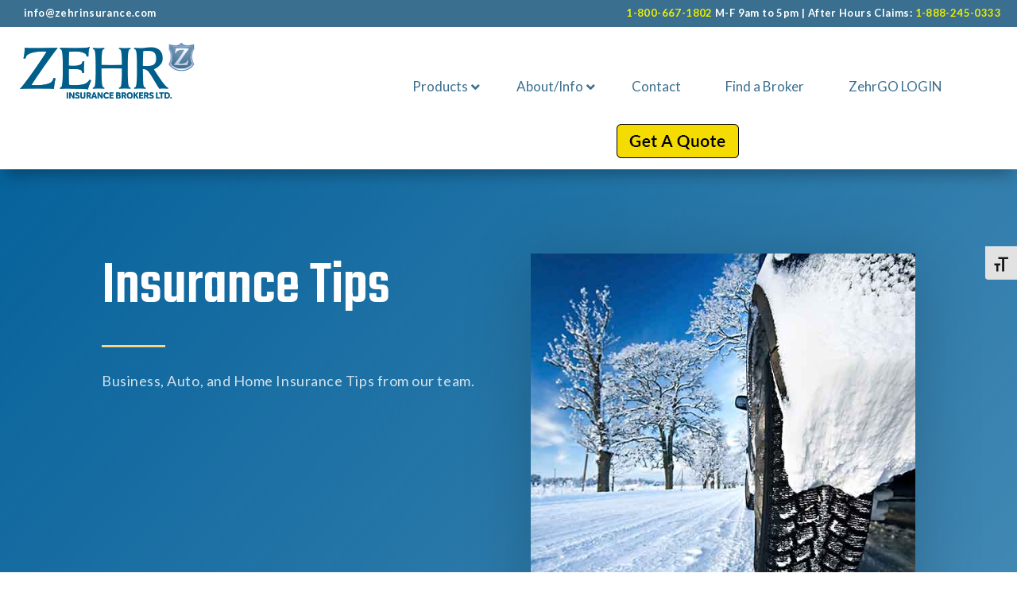

--- FILE ---
content_type: text/html; charset=utf-8
request_url: https://www.google.com/recaptcha/api2/anchor?ar=1&k=6LfU-u0fAAAAAHihxQqzQ_jIIoEveUynswRDqCao&co=aHR0cHM6Ly93d3cuemVocmluc3VyYW5jZS5jb206NDQz&hl=en&v=PoyoqOPhxBO7pBk68S4YbpHZ&size=invisible&anchor-ms=20000&execute-ms=30000&cb=n0iwk0ro5iw3
body_size: 48675
content:
<!DOCTYPE HTML><html dir="ltr" lang="en"><head><meta http-equiv="Content-Type" content="text/html; charset=UTF-8">
<meta http-equiv="X-UA-Compatible" content="IE=edge">
<title>reCAPTCHA</title>
<style type="text/css">
/* cyrillic-ext */
@font-face {
  font-family: 'Roboto';
  font-style: normal;
  font-weight: 400;
  font-stretch: 100%;
  src: url(//fonts.gstatic.com/s/roboto/v48/KFO7CnqEu92Fr1ME7kSn66aGLdTylUAMa3GUBHMdazTgWw.woff2) format('woff2');
  unicode-range: U+0460-052F, U+1C80-1C8A, U+20B4, U+2DE0-2DFF, U+A640-A69F, U+FE2E-FE2F;
}
/* cyrillic */
@font-face {
  font-family: 'Roboto';
  font-style: normal;
  font-weight: 400;
  font-stretch: 100%;
  src: url(//fonts.gstatic.com/s/roboto/v48/KFO7CnqEu92Fr1ME7kSn66aGLdTylUAMa3iUBHMdazTgWw.woff2) format('woff2');
  unicode-range: U+0301, U+0400-045F, U+0490-0491, U+04B0-04B1, U+2116;
}
/* greek-ext */
@font-face {
  font-family: 'Roboto';
  font-style: normal;
  font-weight: 400;
  font-stretch: 100%;
  src: url(//fonts.gstatic.com/s/roboto/v48/KFO7CnqEu92Fr1ME7kSn66aGLdTylUAMa3CUBHMdazTgWw.woff2) format('woff2');
  unicode-range: U+1F00-1FFF;
}
/* greek */
@font-face {
  font-family: 'Roboto';
  font-style: normal;
  font-weight: 400;
  font-stretch: 100%;
  src: url(//fonts.gstatic.com/s/roboto/v48/KFO7CnqEu92Fr1ME7kSn66aGLdTylUAMa3-UBHMdazTgWw.woff2) format('woff2');
  unicode-range: U+0370-0377, U+037A-037F, U+0384-038A, U+038C, U+038E-03A1, U+03A3-03FF;
}
/* math */
@font-face {
  font-family: 'Roboto';
  font-style: normal;
  font-weight: 400;
  font-stretch: 100%;
  src: url(//fonts.gstatic.com/s/roboto/v48/KFO7CnqEu92Fr1ME7kSn66aGLdTylUAMawCUBHMdazTgWw.woff2) format('woff2');
  unicode-range: U+0302-0303, U+0305, U+0307-0308, U+0310, U+0312, U+0315, U+031A, U+0326-0327, U+032C, U+032F-0330, U+0332-0333, U+0338, U+033A, U+0346, U+034D, U+0391-03A1, U+03A3-03A9, U+03B1-03C9, U+03D1, U+03D5-03D6, U+03F0-03F1, U+03F4-03F5, U+2016-2017, U+2034-2038, U+203C, U+2040, U+2043, U+2047, U+2050, U+2057, U+205F, U+2070-2071, U+2074-208E, U+2090-209C, U+20D0-20DC, U+20E1, U+20E5-20EF, U+2100-2112, U+2114-2115, U+2117-2121, U+2123-214F, U+2190, U+2192, U+2194-21AE, U+21B0-21E5, U+21F1-21F2, U+21F4-2211, U+2213-2214, U+2216-22FF, U+2308-230B, U+2310, U+2319, U+231C-2321, U+2336-237A, U+237C, U+2395, U+239B-23B7, U+23D0, U+23DC-23E1, U+2474-2475, U+25AF, U+25B3, U+25B7, U+25BD, U+25C1, U+25CA, U+25CC, U+25FB, U+266D-266F, U+27C0-27FF, U+2900-2AFF, U+2B0E-2B11, U+2B30-2B4C, U+2BFE, U+3030, U+FF5B, U+FF5D, U+1D400-1D7FF, U+1EE00-1EEFF;
}
/* symbols */
@font-face {
  font-family: 'Roboto';
  font-style: normal;
  font-weight: 400;
  font-stretch: 100%;
  src: url(//fonts.gstatic.com/s/roboto/v48/KFO7CnqEu92Fr1ME7kSn66aGLdTylUAMaxKUBHMdazTgWw.woff2) format('woff2');
  unicode-range: U+0001-000C, U+000E-001F, U+007F-009F, U+20DD-20E0, U+20E2-20E4, U+2150-218F, U+2190, U+2192, U+2194-2199, U+21AF, U+21E6-21F0, U+21F3, U+2218-2219, U+2299, U+22C4-22C6, U+2300-243F, U+2440-244A, U+2460-24FF, U+25A0-27BF, U+2800-28FF, U+2921-2922, U+2981, U+29BF, U+29EB, U+2B00-2BFF, U+4DC0-4DFF, U+FFF9-FFFB, U+10140-1018E, U+10190-1019C, U+101A0, U+101D0-101FD, U+102E0-102FB, U+10E60-10E7E, U+1D2C0-1D2D3, U+1D2E0-1D37F, U+1F000-1F0FF, U+1F100-1F1AD, U+1F1E6-1F1FF, U+1F30D-1F30F, U+1F315, U+1F31C, U+1F31E, U+1F320-1F32C, U+1F336, U+1F378, U+1F37D, U+1F382, U+1F393-1F39F, U+1F3A7-1F3A8, U+1F3AC-1F3AF, U+1F3C2, U+1F3C4-1F3C6, U+1F3CA-1F3CE, U+1F3D4-1F3E0, U+1F3ED, U+1F3F1-1F3F3, U+1F3F5-1F3F7, U+1F408, U+1F415, U+1F41F, U+1F426, U+1F43F, U+1F441-1F442, U+1F444, U+1F446-1F449, U+1F44C-1F44E, U+1F453, U+1F46A, U+1F47D, U+1F4A3, U+1F4B0, U+1F4B3, U+1F4B9, U+1F4BB, U+1F4BF, U+1F4C8-1F4CB, U+1F4D6, U+1F4DA, U+1F4DF, U+1F4E3-1F4E6, U+1F4EA-1F4ED, U+1F4F7, U+1F4F9-1F4FB, U+1F4FD-1F4FE, U+1F503, U+1F507-1F50B, U+1F50D, U+1F512-1F513, U+1F53E-1F54A, U+1F54F-1F5FA, U+1F610, U+1F650-1F67F, U+1F687, U+1F68D, U+1F691, U+1F694, U+1F698, U+1F6AD, U+1F6B2, U+1F6B9-1F6BA, U+1F6BC, U+1F6C6-1F6CF, U+1F6D3-1F6D7, U+1F6E0-1F6EA, U+1F6F0-1F6F3, U+1F6F7-1F6FC, U+1F700-1F7FF, U+1F800-1F80B, U+1F810-1F847, U+1F850-1F859, U+1F860-1F887, U+1F890-1F8AD, U+1F8B0-1F8BB, U+1F8C0-1F8C1, U+1F900-1F90B, U+1F93B, U+1F946, U+1F984, U+1F996, U+1F9E9, U+1FA00-1FA6F, U+1FA70-1FA7C, U+1FA80-1FA89, U+1FA8F-1FAC6, U+1FACE-1FADC, U+1FADF-1FAE9, U+1FAF0-1FAF8, U+1FB00-1FBFF;
}
/* vietnamese */
@font-face {
  font-family: 'Roboto';
  font-style: normal;
  font-weight: 400;
  font-stretch: 100%;
  src: url(//fonts.gstatic.com/s/roboto/v48/KFO7CnqEu92Fr1ME7kSn66aGLdTylUAMa3OUBHMdazTgWw.woff2) format('woff2');
  unicode-range: U+0102-0103, U+0110-0111, U+0128-0129, U+0168-0169, U+01A0-01A1, U+01AF-01B0, U+0300-0301, U+0303-0304, U+0308-0309, U+0323, U+0329, U+1EA0-1EF9, U+20AB;
}
/* latin-ext */
@font-face {
  font-family: 'Roboto';
  font-style: normal;
  font-weight: 400;
  font-stretch: 100%;
  src: url(//fonts.gstatic.com/s/roboto/v48/KFO7CnqEu92Fr1ME7kSn66aGLdTylUAMa3KUBHMdazTgWw.woff2) format('woff2');
  unicode-range: U+0100-02BA, U+02BD-02C5, U+02C7-02CC, U+02CE-02D7, U+02DD-02FF, U+0304, U+0308, U+0329, U+1D00-1DBF, U+1E00-1E9F, U+1EF2-1EFF, U+2020, U+20A0-20AB, U+20AD-20C0, U+2113, U+2C60-2C7F, U+A720-A7FF;
}
/* latin */
@font-face {
  font-family: 'Roboto';
  font-style: normal;
  font-weight: 400;
  font-stretch: 100%;
  src: url(//fonts.gstatic.com/s/roboto/v48/KFO7CnqEu92Fr1ME7kSn66aGLdTylUAMa3yUBHMdazQ.woff2) format('woff2');
  unicode-range: U+0000-00FF, U+0131, U+0152-0153, U+02BB-02BC, U+02C6, U+02DA, U+02DC, U+0304, U+0308, U+0329, U+2000-206F, U+20AC, U+2122, U+2191, U+2193, U+2212, U+2215, U+FEFF, U+FFFD;
}
/* cyrillic-ext */
@font-face {
  font-family: 'Roboto';
  font-style: normal;
  font-weight: 500;
  font-stretch: 100%;
  src: url(//fonts.gstatic.com/s/roboto/v48/KFO7CnqEu92Fr1ME7kSn66aGLdTylUAMa3GUBHMdazTgWw.woff2) format('woff2');
  unicode-range: U+0460-052F, U+1C80-1C8A, U+20B4, U+2DE0-2DFF, U+A640-A69F, U+FE2E-FE2F;
}
/* cyrillic */
@font-face {
  font-family: 'Roboto';
  font-style: normal;
  font-weight: 500;
  font-stretch: 100%;
  src: url(//fonts.gstatic.com/s/roboto/v48/KFO7CnqEu92Fr1ME7kSn66aGLdTylUAMa3iUBHMdazTgWw.woff2) format('woff2');
  unicode-range: U+0301, U+0400-045F, U+0490-0491, U+04B0-04B1, U+2116;
}
/* greek-ext */
@font-face {
  font-family: 'Roboto';
  font-style: normal;
  font-weight: 500;
  font-stretch: 100%;
  src: url(//fonts.gstatic.com/s/roboto/v48/KFO7CnqEu92Fr1ME7kSn66aGLdTylUAMa3CUBHMdazTgWw.woff2) format('woff2');
  unicode-range: U+1F00-1FFF;
}
/* greek */
@font-face {
  font-family: 'Roboto';
  font-style: normal;
  font-weight: 500;
  font-stretch: 100%;
  src: url(//fonts.gstatic.com/s/roboto/v48/KFO7CnqEu92Fr1ME7kSn66aGLdTylUAMa3-UBHMdazTgWw.woff2) format('woff2');
  unicode-range: U+0370-0377, U+037A-037F, U+0384-038A, U+038C, U+038E-03A1, U+03A3-03FF;
}
/* math */
@font-face {
  font-family: 'Roboto';
  font-style: normal;
  font-weight: 500;
  font-stretch: 100%;
  src: url(//fonts.gstatic.com/s/roboto/v48/KFO7CnqEu92Fr1ME7kSn66aGLdTylUAMawCUBHMdazTgWw.woff2) format('woff2');
  unicode-range: U+0302-0303, U+0305, U+0307-0308, U+0310, U+0312, U+0315, U+031A, U+0326-0327, U+032C, U+032F-0330, U+0332-0333, U+0338, U+033A, U+0346, U+034D, U+0391-03A1, U+03A3-03A9, U+03B1-03C9, U+03D1, U+03D5-03D6, U+03F0-03F1, U+03F4-03F5, U+2016-2017, U+2034-2038, U+203C, U+2040, U+2043, U+2047, U+2050, U+2057, U+205F, U+2070-2071, U+2074-208E, U+2090-209C, U+20D0-20DC, U+20E1, U+20E5-20EF, U+2100-2112, U+2114-2115, U+2117-2121, U+2123-214F, U+2190, U+2192, U+2194-21AE, U+21B0-21E5, U+21F1-21F2, U+21F4-2211, U+2213-2214, U+2216-22FF, U+2308-230B, U+2310, U+2319, U+231C-2321, U+2336-237A, U+237C, U+2395, U+239B-23B7, U+23D0, U+23DC-23E1, U+2474-2475, U+25AF, U+25B3, U+25B7, U+25BD, U+25C1, U+25CA, U+25CC, U+25FB, U+266D-266F, U+27C0-27FF, U+2900-2AFF, U+2B0E-2B11, U+2B30-2B4C, U+2BFE, U+3030, U+FF5B, U+FF5D, U+1D400-1D7FF, U+1EE00-1EEFF;
}
/* symbols */
@font-face {
  font-family: 'Roboto';
  font-style: normal;
  font-weight: 500;
  font-stretch: 100%;
  src: url(//fonts.gstatic.com/s/roboto/v48/KFO7CnqEu92Fr1ME7kSn66aGLdTylUAMaxKUBHMdazTgWw.woff2) format('woff2');
  unicode-range: U+0001-000C, U+000E-001F, U+007F-009F, U+20DD-20E0, U+20E2-20E4, U+2150-218F, U+2190, U+2192, U+2194-2199, U+21AF, U+21E6-21F0, U+21F3, U+2218-2219, U+2299, U+22C4-22C6, U+2300-243F, U+2440-244A, U+2460-24FF, U+25A0-27BF, U+2800-28FF, U+2921-2922, U+2981, U+29BF, U+29EB, U+2B00-2BFF, U+4DC0-4DFF, U+FFF9-FFFB, U+10140-1018E, U+10190-1019C, U+101A0, U+101D0-101FD, U+102E0-102FB, U+10E60-10E7E, U+1D2C0-1D2D3, U+1D2E0-1D37F, U+1F000-1F0FF, U+1F100-1F1AD, U+1F1E6-1F1FF, U+1F30D-1F30F, U+1F315, U+1F31C, U+1F31E, U+1F320-1F32C, U+1F336, U+1F378, U+1F37D, U+1F382, U+1F393-1F39F, U+1F3A7-1F3A8, U+1F3AC-1F3AF, U+1F3C2, U+1F3C4-1F3C6, U+1F3CA-1F3CE, U+1F3D4-1F3E0, U+1F3ED, U+1F3F1-1F3F3, U+1F3F5-1F3F7, U+1F408, U+1F415, U+1F41F, U+1F426, U+1F43F, U+1F441-1F442, U+1F444, U+1F446-1F449, U+1F44C-1F44E, U+1F453, U+1F46A, U+1F47D, U+1F4A3, U+1F4B0, U+1F4B3, U+1F4B9, U+1F4BB, U+1F4BF, U+1F4C8-1F4CB, U+1F4D6, U+1F4DA, U+1F4DF, U+1F4E3-1F4E6, U+1F4EA-1F4ED, U+1F4F7, U+1F4F9-1F4FB, U+1F4FD-1F4FE, U+1F503, U+1F507-1F50B, U+1F50D, U+1F512-1F513, U+1F53E-1F54A, U+1F54F-1F5FA, U+1F610, U+1F650-1F67F, U+1F687, U+1F68D, U+1F691, U+1F694, U+1F698, U+1F6AD, U+1F6B2, U+1F6B9-1F6BA, U+1F6BC, U+1F6C6-1F6CF, U+1F6D3-1F6D7, U+1F6E0-1F6EA, U+1F6F0-1F6F3, U+1F6F7-1F6FC, U+1F700-1F7FF, U+1F800-1F80B, U+1F810-1F847, U+1F850-1F859, U+1F860-1F887, U+1F890-1F8AD, U+1F8B0-1F8BB, U+1F8C0-1F8C1, U+1F900-1F90B, U+1F93B, U+1F946, U+1F984, U+1F996, U+1F9E9, U+1FA00-1FA6F, U+1FA70-1FA7C, U+1FA80-1FA89, U+1FA8F-1FAC6, U+1FACE-1FADC, U+1FADF-1FAE9, U+1FAF0-1FAF8, U+1FB00-1FBFF;
}
/* vietnamese */
@font-face {
  font-family: 'Roboto';
  font-style: normal;
  font-weight: 500;
  font-stretch: 100%;
  src: url(//fonts.gstatic.com/s/roboto/v48/KFO7CnqEu92Fr1ME7kSn66aGLdTylUAMa3OUBHMdazTgWw.woff2) format('woff2');
  unicode-range: U+0102-0103, U+0110-0111, U+0128-0129, U+0168-0169, U+01A0-01A1, U+01AF-01B0, U+0300-0301, U+0303-0304, U+0308-0309, U+0323, U+0329, U+1EA0-1EF9, U+20AB;
}
/* latin-ext */
@font-face {
  font-family: 'Roboto';
  font-style: normal;
  font-weight: 500;
  font-stretch: 100%;
  src: url(//fonts.gstatic.com/s/roboto/v48/KFO7CnqEu92Fr1ME7kSn66aGLdTylUAMa3KUBHMdazTgWw.woff2) format('woff2');
  unicode-range: U+0100-02BA, U+02BD-02C5, U+02C7-02CC, U+02CE-02D7, U+02DD-02FF, U+0304, U+0308, U+0329, U+1D00-1DBF, U+1E00-1E9F, U+1EF2-1EFF, U+2020, U+20A0-20AB, U+20AD-20C0, U+2113, U+2C60-2C7F, U+A720-A7FF;
}
/* latin */
@font-face {
  font-family: 'Roboto';
  font-style: normal;
  font-weight: 500;
  font-stretch: 100%;
  src: url(//fonts.gstatic.com/s/roboto/v48/KFO7CnqEu92Fr1ME7kSn66aGLdTylUAMa3yUBHMdazQ.woff2) format('woff2');
  unicode-range: U+0000-00FF, U+0131, U+0152-0153, U+02BB-02BC, U+02C6, U+02DA, U+02DC, U+0304, U+0308, U+0329, U+2000-206F, U+20AC, U+2122, U+2191, U+2193, U+2212, U+2215, U+FEFF, U+FFFD;
}
/* cyrillic-ext */
@font-face {
  font-family: 'Roboto';
  font-style: normal;
  font-weight: 900;
  font-stretch: 100%;
  src: url(//fonts.gstatic.com/s/roboto/v48/KFO7CnqEu92Fr1ME7kSn66aGLdTylUAMa3GUBHMdazTgWw.woff2) format('woff2');
  unicode-range: U+0460-052F, U+1C80-1C8A, U+20B4, U+2DE0-2DFF, U+A640-A69F, U+FE2E-FE2F;
}
/* cyrillic */
@font-face {
  font-family: 'Roboto';
  font-style: normal;
  font-weight: 900;
  font-stretch: 100%;
  src: url(//fonts.gstatic.com/s/roboto/v48/KFO7CnqEu92Fr1ME7kSn66aGLdTylUAMa3iUBHMdazTgWw.woff2) format('woff2');
  unicode-range: U+0301, U+0400-045F, U+0490-0491, U+04B0-04B1, U+2116;
}
/* greek-ext */
@font-face {
  font-family: 'Roboto';
  font-style: normal;
  font-weight: 900;
  font-stretch: 100%;
  src: url(//fonts.gstatic.com/s/roboto/v48/KFO7CnqEu92Fr1ME7kSn66aGLdTylUAMa3CUBHMdazTgWw.woff2) format('woff2');
  unicode-range: U+1F00-1FFF;
}
/* greek */
@font-face {
  font-family: 'Roboto';
  font-style: normal;
  font-weight: 900;
  font-stretch: 100%;
  src: url(//fonts.gstatic.com/s/roboto/v48/KFO7CnqEu92Fr1ME7kSn66aGLdTylUAMa3-UBHMdazTgWw.woff2) format('woff2');
  unicode-range: U+0370-0377, U+037A-037F, U+0384-038A, U+038C, U+038E-03A1, U+03A3-03FF;
}
/* math */
@font-face {
  font-family: 'Roboto';
  font-style: normal;
  font-weight: 900;
  font-stretch: 100%;
  src: url(//fonts.gstatic.com/s/roboto/v48/KFO7CnqEu92Fr1ME7kSn66aGLdTylUAMawCUBHMdazTgWw.woff2) format('woff2');
  unicode-range: U+0302-0303, U+0305, U+0307-0308, U+0310, U+0312, U+0315, U+031A, U+0326-0327, U+032C, U+032F-0330, U+0332-0333, U+0338, U+033A, U+0346, U+034D, U+0391-03A1, U+03A3-03A9, U+03B1-03C9, U+03D1, U+03D5-03D6, U+03F0-03F1, U+03F4-03F5, U+2016-2017, U+2034-2038, U+203C, U+2040, U+2043, U+2047, U+2050, U+2057, U+205F, U+2070-2071, U+2074-208E, U+2090-209C, U+20D0-20DC, U+20E1, U+20E5-20EF, U+2100-2112, U+2114-2115, U+2117-2121, U+2123-214F, U+2190, U+2192, U+2194-21AE, U+21B0-21E5, U+21F1-21F2, U+21F4-2211, U+2213-2214, U+2216-22FF, U+2308-230B, U+2310, U+2319, U+231C-2321, U+2336-237A, U+237C, U+2395, U+239B-23B7, U+23D0, U+23DC-23E1, U+2474-2475, U+25AF, U+25B3, U+25B7, U+25BD, U+25C1, U+25CA, U+25CC, U+25FB, U+266D-266F, U+27C0-27FF, U+2900-2AFF, U+2B0E-2B11, U+2B30-2B4C, U+2BFE, U+3030, U+FF5B, U+FF5D, U+1D400-1D7FF, U+1EE00-1EEFF;
}
/* symbols */
@font-face {
  font-family: 'Roboto';
  font-style: normal;
  font-weight: 900;
  font-stretch: 100%;
  src: url(//fonts.gstatic.com/s/roboto/v48/KFO7CnqEu92Fr1ME7kSn66aGLdTylUAMaxKUBHMdazTgWw.woff2) format('woff2');
  unicode-range: U+0001-000C, U+000E-001F, U+007F-009F, U+20DD-20E0, U+20E2-20E4, U+2150-218F, U+2190, U+2192, U+2194-2199, U+21AF, U+21E6-21F0, U+21F3, U+2218-2219, U+2299, U+22C4-22C6, U+2300-243F, U+2440-244A, U+2460-24FF, U+25A0-27BF, U+2800-28FF, U+2921-2922, U+2981, U+29BF, U+29EB, U+2B00-2BFF, U+4DC0-4DFF, U+FFF9-FFFB, U+10140-1018E, U+10190-1019C, U+101A0, U+101D0-101FD, U+102E0-102FB, U+10E60-10E7E, U+1D2C0-1D2D3, U+1D2E0-1D37F, U+1F000-1F0FF, U+1F100-1F1AD, U+1F1E6-1F1FF, U+1F30D-1F30F, U+1F315, U+1F31C, U+1F31E, U+1F320-1F32C, U+1F336, U+1F378, U+1F37D, U+1F382, U+1F393-1F39F, U+1F3A7-1F3A8, U+1F3AC-1F3AF, U+1F3C2, U+1F3C4-1F3C6, U+1F3CA-1F3CE, U+1F3D4-1F3E0, U+1F3ED, U+1F3F1-1F3F3, U+1F3F5-1F3F7, U+1F408, U+1F415, U+1F41F, U+1F426, U+1F43F, U+1F441-1F442, U+1F444, U+1F446-1F449, U+1F44C-1F44E, U+1F453, U+1F46A, U+1F47D, U+1F4A3, U+1F4B0, U+1F4B3, U+1F4B9, U+1F4BB, U+1F4BF, U+1F4C8-1F4CB, U+1F4D6, U+1F4DA, U+1F4DF, U+1F4E3-1F4E6, U+1F4EA-1F4ED, U+1F4F7, U+1F4F9-1F4FB, U+1F4FD-1F4FE, U+1F503, U+1F507-1F50B, U+1F50D, U+1F512-1F513, U+1F53E-1F54A, U+1F54F-1F5FA, U+1F610, U+1F650-1F67F, U+1F687, U+1F68D, U+1F691, U+1F694, U+1F698, U+1F6AD, U+1F6B2, U+1F6B9-1F6BA, U+1F6BC, U+1F6C6-1F6CF, U+1F6D3-1F6D7, U+1F6E0-1F6EA, U+1F6F0-1F6F3, U+1F6F7-1F6FC, U+1F700-1F7FF, U+1F800-1F80B, U+1F810-1F847, U+1F850-1F859, U+1F860-1F887, U+1F890-1F8AD, U+1F8B0-1F8BB, U+1F8C0-1F8C1, U+1F900-1F90B, U+1F93B, U+1F946, U+1F984, U+1F996, U+1F9E9, U+1FA00-1FA6F, U+1FA70-1FA7C, U+1FA80-1FA89, U+1FA8F-1FAC6, U+1FACE-1FADC, U+1FADF-1FAE9, U+1FAF0-1FAF8, U+1FB00-1FBFF;
}
/* vietnamese */
@font-face {
  font-family: 'Roboto';
  font-style: normal;
  font-weight: 900;
  font-stretch: 100%;
  src: url(//fonts.gstatic.com/s/roboto/v48/KFO7CnqEu92Fr1ME7kSn66aGLdTylUAMa3OUBHMdazTgWw.woff2) format('woff2');
  unicode-range: U+0102-0103, U+0110-0111, U+0128-0129, U+0168-0169, U+01A0-01A1, U+01AF-01B0, U+0300-0301, U+0303-0304, U+0308-0309, U+0323, U+0329, U+1EA0-1EF9, U+20AB;
}
/* latin-ext */
@font-face {
  font-family: 'Roboto';
  font-style: normal;
  font-weight: 900;
  font-stretch: 100%;
  src: url(//fonts.gstatic.com/s/roboto/v48/KFO7CnqEu92Fr1ME7kSn66aGLdTylUAMa3KUBHMdazTgWw.woff2) format('woff2');
  unicode-range: U+0100-02BA, U+02BD-02C5, U+02C7-02CC, U+02CE-02D7, U+02DD-02FF, U+0304, U+0308, U+0329, U+1D00-1DBF, U+1E00-1E9F, U+1EF2-1EFF, U+2020, U+20A0-20AB, U+20AD-20C0, U+2113, U+2C60-2C7F, U+A720-A7FF;
}
/* latin */
@font-face {
  font-family: 'Roboto';
  font-style: normal;
  font-weight: 900;
  font-stretch: 100%;
  src: url(//fonts.gstatic.com/s/roboto/v48/KFO7CnqEu92Fr1ME7kSn66aGLdTylUAMa3yUBHMdazQ.woff2) format('woff2');
  unicode-range: U+0000-00FF, U+0131, U+0152-0153, U+02BB-02BC, U+02C6, U+02DA, U+02DC, U+0304, U+0308, U+0329, U+2000-206F, U+20AC, U+2122, U+2191, U+2193, U+2212, U+2215, U+FEFF, U+FFFD;
}

</style>
<link rel="stylesheet" type="text/css" href="https://www.gstatic.com/recaptcha/releases/PoyoqOPhxBO7pBk68S4YbpHZ/styles__ltr.css">
<script nonce="tu4tR0dKqiaf00iBYvo8GA" type="text/javascript">window['__recaptcha_api'] = 'https://www.google.com/recaptcha/api2/';</script>
<script type="text/javascript" src="https://www.gstatic.com/recaptcha/releases/PoyoqOPhxBO7pBk68S4YbpHZ/recaptcha__en.js" nonce="tu4tR0dKqiaf00iBYvo8GA">
      
    </script></head>
<body><div id="rc-anchor-alert" class="rc-anchor-alert"></div>
<input type="hidden" id="recaptcha-token" value="[base64]">
<script type="text/javascript" nonce="tu4tR0dKqiaf00iBYvo8GA">
      recaptcha.anchor.Main.init("[\x22ainput\x22,[\x22bgdata\x22,\x22\x22,\[base64]/[base64]/MjU1Ong/[base64]/[base64]/[base64]/[base64]/[base64]/[base64]/[base64]/[base64]/[base64]/[base64]/[base64]/[base64]/[base64]/[base64]/[base64]\\u003d\x22,\[base64]\\u003d\x22,\[base64]/wrohw6fDgMKpYgrDrgHCpz7Cj8OsQMO/TcKgGsOYZ8O9AMKaOiJHXAHCkcKjD8OQwpw1LhIWE8Oxwqh8M8O1NcOhAMKlwpvDrcO0wo8gWMOwDyrCkizDpkHCoHDCvEdIwp8SSUcATMKqwqzDk2fDlhQJw5fCpGfDgsOye8K6wodpwo/Dh8KlwqodwpTClMKiw5xnw5Z2wobDmcO0w5/CkwfDswrCi8OyYyTCnMK7IMOwwqHCmWzDkcKIw7NTb8Ksw4oXE8OJS8KPwpYYC8Kew7PDm8O9SijCuFTDr0Y8wqE0S1toOwTDuULCl8OoCx1Pw5Ecwq9lw6vDq8KHw70aCMKiw6RpwrQ8wqfCoR/DnXPCrMK4w4bDoU/CjsO9wqrCuyPCksO9V8K2OhDChTrCs3PDtMOCF2BbwpvDvMOkw7ZMdTdewoPDv0PDgMKJcBDCpMOWw4nCksKEwrvCisKPwqsYwpnCiFvClhrCs0DDvcKcHArDgsKHPsOuQMOeP0llw5HCuV3DkAAPw5zCgsODwqFPPcKYCzB/DsKYw4U+wpvCiMOJEsKyfwp1woTDj33Dvl4cNDfDn8O8wo5vw6dCwq/[base64]/DuhrCq21QUyHDnsO0cMOjwprDj8Kgw5LCnMKZw4bCrCRHwo9UO8KpRMOlw5nCmG44wrE9QsKPA8Oaw5/DoMOuwp1TCcKZwpEbHMKwbgdWw47Cs8OtwrXDhBA3Qn90Q8KWwqjDuDZ6w70HXcOUwqVwTMKcw6fDoWh4wocDwqJAwro+wp/CoWvCkMK0IwXCu0/Dj8OPCErChsKaehPClcO8Z04ww6vCqHTDtcOQSMKSfi7Do8Kiw4nDi8K2wr3DklsdXlZ6HsKHPm97woN+csOiwpVJOHZ+w67CjzMJCxpxw57DrsO/KMOMw7JFw4JGw4UXwpzDt1hcDSh/NTNbLlDDucOLQwdVCHrDmUTCjTbDgcOTEnNtA2Q1e8KpwqrDqmN5aDQJw4rCk8OOGsKvw7siVMOJBV07YFnCiMKxCgDDmh5oGMKQw6bCq8KaJsK2VsOmBzvDgMOgwoPDsjXDuE5yScKjwqTDlMOnw7Vxw4k2w63CtnnChx1bPMOgwr/DjsKWMBxVZ8Kzw6dJwqLDl2zCl8KReHEkw6JtwpxKdcKsdFMMa8OsecOww77ClUc2wp5Cw6fDt1IvwrQXwrLDisKbQcKjw4vDtiU/w6NhJjN1w6zDq8KEw6XDosKCa2DDklPDgsKqTjgaCnTDssKaB8O2dhtUJBk7IUvDjsOlLksRIH9ewp3Diw/DiMKww5Jsw47CnwI/w6s/wqZZcUvDhcO5JcOPwqfCvcKsVMKkbcK6bhJQCRtTOARJwpzCk0DCqnUeEiTDvMKGEWXDicOeY2bChV4UfsK9fj3DmcKlwo/DmXk8Z8K/ZMO1w5I9wpPCjMKeSDU2wpjDoMKxwq91NxXCvcO+wo1Ww6nCvcKKAcOWQmdQwrbCjcKPw41+wqLDglPDoR0XKMK7wqs/[base64]/DvsOew63ClFzCjcO6wrwyQAYSwojDosKawrHDkU9nZm7Dvk4fHsOgKcOMw67DusKVw7B9woVEJcOKVQbCsB3DhnXCqcKvFsOFw5FvFMOnasOdwpLCmsOMI8OmRMKDw53Cp2kWAMKYfBrCjmjDiXzDo0Qiw7sfI3/Dm8K6wqLDiMKfBsK0JsKQacKvYMKTJ1Nyw6A4c0kMwqnCpsOiDTXDgcK1IMOTwqUQw6chY8Ofwp7DssKZDsOtIAzDucK5KQ1FYV3CgX02w4s0wpLDhMK4ZsK6RMK7wrdWwpQoKHtmJyLDhMOIwprDqsKOY05pG8O9IAo0w6VlGVhfF8OlU8OhGCDCkG/Csn5uwpvCqEvDoCbCi0xdw6twSxw2AcKbUsKECB9yCAJwLcOOwo/DkRjDrsOHw6LDhFjCkcKYwq92H3LCqsKSGsKLWUxJw7tXwqXCucOZwqzCgsK+w5lTesO7w5FKX8OdFWpOeWjChFXChBbDuMKtwpzCh8KHwrnClTFIGsOjZyLDi8KQwpFcFUjDq3fDk1zDpsKUwqbDtsORwrRjcGfCoivDoWBdD8Ojwo/DmzPCqkjDqWFnOsOGwroJLQFVbMK6wodPw63DscKRw7NIwpTDtCYAwpjCqjHCl8KPwrYLa3/[base64]/JsK2FgfCvXMUw7Jqw6TCiMKWwqTDo8Kjc8KBw4hMwpAnwqDCoMO/eWpXSHlxwpBzwpohwpLCocOGw7XDogHDvETDtcKZBSvChMKVY8OtUMKHXMKabj/[base64]/FMK4wowUDDdcwrogLWvDjHdZwodMesO/w5zCkcKwI0VYwrldNCHCjizDqsKGw7ZVwqRCw7fDiFjCnsOswp7Do8OnUQobw7rChm/[base64]/GcKdwqXDukXCsisTFcOTPwbDoGDClV0FZXDCp8KhwqQXw5lnTsOxZxbCrcOgw6/DnMOGQ2bDpcOxwrpAwrZcKkdMO8K6d0hFwobCrcOZYDwrAlh0BMORZMOmAUvChD4zR8KeacO5cHkJw7jDmcKxTcOFw6htX2zDhjpdT0bDlsOVw5vDhgHClgLDsW/CocO0MhtKDcORVx8ywrYRwrfDosK9NcKWacKtDnENwrDDvE9VYMKyw4PDgcKBc8K7w6/DhcO5HWocAMO/[base64]/DqMK5wpFBEcKTw41Iw4ZlwqJ6w7V/wpcNw6vCkcK8IF/ClVx5w5sSwqTCpX3DuU84w59+wqBnw58FwpnDhwl8acKqdcOrw7/[base64]/DrcK+wptHwpfDoGjCksKcw4/[base64]/CncKbwqbDoA9lw5VYw73DlMKJJsKXTsKyEMOBAMO7d8Kqw6vDnGLCkWbDgltIHMKmw5/CtsOTwqLDgsKecsOcwrrDoEEZETfChAXDtBpVIcKDw5nDuQbDglQXOsOPwotvw6BocQHChEwsCcKwwoLCmsKkw6tHcMKDIcKZw6pSwqsKwoPDocKkwpsgaGzCv8O7wp40wrpBF8ObZcOiw4jDmFE1ZsOxB8Kzw5DDlcOeTilpw4zDnhnCvSvCiRV/P1E+MgTDg8OSNzkMwpfChBnChWjCmsKTwqjDusKgexDCqCvCkWBkZk/DunnCoCLDv8OxExDCpsKZw57DqyMow6V1wrHClD7CosORQcOwwobCocOGwrPCi1ZRwr/DgytIw7bCkMODwpTCoktDwq3CjU7DvsKXcsKKw4LCuBQ3w7tiaHXDhMKYw79ew6RrY0whw4vDlmgiwpx6wrrDgTIFBDBYw70twrfCkUwXw7JywrfDsFTDu8OBFMOuwpjDo8KBZcKpw7AOQcKCwpERwqs5w5jDlcOFHU4Bwp/CocOzwrc7w6zChQvDvcKbNDPDg0lzwpLDl8KUw5RMwoB3aMKXPDdzETV8J8K0R8OVwpFwCRXDosO/J1TCgsOnwpjDhcKMw40HaMKMJMOrJsOdR2Yew7kHPi/DtcKSw6xJw7k2fxJvwo7DuAnDgMKYwp5TwrZ4ZMO6P8KZwoUpw44LwrfDiDDDncOJbzxdw47DjkjCnjHCjkPDkHrDjD3ChcOZwpBfcsOtU0NIK8KWC8KdEhd6JR/ClQzDqcONw7nDrCJPwrQlSGEcw4cYwrZ2wo3ChGLCn0xJw4EYem/CnsKyw4zCkcOha09YZsKmFlIMwrxDS8K/WMOLfsKKwq5Vwp7DkMKlw7tww68xYsKxw5XDvlHCsA1Aw5nCtMOiHcKZwp5pN3/[base64]/ZXQxwprCnlbDrcKkfnZeWsOoUSdIw6PCgsOYw7XDnHN4wq09wphIwqXDpsOkIGAqw4DDpcKtRMOHw4VOezfDvMOySSlCw58hRsKXwrvCmCLCjFHDhsONGxHCs8O0w7XCvsKhcErCl8KTw6xZQx/Dm8KiwqINwoLDlQ0ga2XDkXHCpcORXVnCusK6DUwlCsO1NcObE8OAwo8Ow5/CmSopOcKLGsOqW8KGEcO/bQLCrUfCjlXDn8KCAsKLJMKTw6ZGKcKXMcOsw6sEwo4dWEwNTcKYbDzCr8OjwrHDpMOAwr3CmMO7ZcOfZMOALsOnAcOgwrZmwrfCkjDCkGd0YGnDssK1UkLDqgovVn7DrjEGw488V8K+TGjCnS5owpkUwq3CnD3CvsO9w7pWw40ow5IlRC/DvcOmwrJDV2RWwpvCsxDCnsOlJMOrQcOXwqTCoigiFwNvXifCqHvCgS3Ct3HCoQ8rMVFiYsKMLQXCqFvDkXPDsMKdw7bDqsOfFsO4wpsGAMKbE8OXw4LDmUTCrxgcHsOdwpgKXGBPX3lSP8OGHlrDgsOnw6ISw5J5wqV9DQ/DmgXCpMK6w4vCnVdNw4fCkFsgw5rDtBTDlFM7MD/Ds8K3w63CrMOmw7p/[base64]/YlbCvFXDnD9NVVnDkH0jw5trwqo4MkIzW0nCk8OZwqpVSMO5Jx5RNcKjYj5gwqMXwrnDv2lRXF7DjQbCn8K6P8Kqw6fCg3R0R8OYwql6S8KuCwvDsHAuHmktJ1zCtsKbw5jDucKkwpvDqsOVBsKVXEodwqDCnG5AwoowQMK3f1jCq8KNwrrCiMOyw4/[base64]/wpdUJBRnQMKWwoTCvcO0L2DCvCogGXtdH0/Dng8OOgPDnm7DmiwlNF/CvcO9wojDlMKOw4TCkGcqwrPDucK8wqltBsO4WsObw6gTw7Anw7vDhsO2w75oGl12DMKwVSAaw412wp9MUAx6UD3CsVnCjsKPwoVDNmsQwprCosOFw4Qvw5/CmsOCwpcDcsOrXGDCk1MpaEDDvkPDrcOnwowvwrZrJCxwwpPCuzJedFB2ScOJw77Drx7CkMONCMOiMjVqX1DCtl3CssOOwqLCnS/CqcOtD8Kww5UDw4nDmsOUw7p0BcOZOMK/wrfCjBYxCzfDoX3CuFfDg8K5QMOdF3Yfw6Z/BVDCi8KbbMKtw6UYw7pRwqgaw6HDpsKjwprCpnwSCW7DgcOEwrTDqcONwoPDhzZuwrpSw5/[base64]/CtQvDt8OOUMK3DR3Dgg4Vw75Cw4Z0QcKww73CoEkdw5ZKBysxwqjCiHHCiMKPRsOCwr/DtTx2QDvDvjhIdXHDhFFYw7wcMMOxwotEf8ODwp8WwrNjJsK6BsKww4rDtsKQwrctC13DtXTDiUUgZ1wfwoQ+wozCr8K9w5BjccKWw6/DrhjDkCfDmQbCrcOowqs9w57DosOyMsOHR8OPw60WwrgdbxPDi8O4wqXCqsOVN2PCo8KAwo3DrnMzw6QbwrEMw65UE1hiw5rDicKhXztsw6tGbBJwKMKWdsOZwoI6TG/Dj8OMeXTCvEEkB8OjIU7CscOHXcOseBQ5YmrDjMOkSmpswqnCjCDCmMK6OCfDusOYBWg0wpBWw5UUwqoBwodpQsOPFkHDl8K8F8OBLjRWwpHDiBHDjMOfw41Fw7A/fMOtw4hBw78UwobDkMOowqMaGHhLw5vDpsKRX8KTdC3CthFCw6HCocOuw4RALiZ8woPDvcKqchN+woLDpcK+fcOtw6TDniBXe0DCmMOMccK3w73DiybCl8OzwqLCvMOmfXFJQ8K3wogYwqTCncKnwqDCvC3Di8KlwqoBe8Oewq4lHcKawpIqAsKsBsOcw4t/L8KCHMOCwpXDoUMbwrQcwo81w7UmJMO/wolQwr8jwrBkwo/Cs8OSw79pFWvDnsKSw4oPeMKvw4gGwoESw7bCtUfCs2Ftw5LDnsOlw7E+wq8dMMKuSMKGw7LCqSrCu1zDk0TDgcKxWMOHa8KDZcKnMcOMwo90w5TCpcKhw6fCgsOYw4PDnsOLSDgFw7x9fcOeJS/DoMKeSHvDm04WeMK3SMKcWcKBw61lw5gtw6Jjw7tNPHIZVRPCnmYowrHDjsKIXA7DvizDjMOmwpJEw4rDhA7CqsOtScKZJS4wDsOXTcKoAj/DkUrDtVNWS8K8w6bDisKowrXDikvDlMO4w4jDgmjCuR5pw6YqwqEfwr9kwq3Dk8KAw6vDvcOxwr8aQTMCI1/[base64]/DsWpiwonCpMKHwoTDm8Khw5/DusKMwqwvw5XChRvCm8KOaMKVwpxhw7gCw6VBPcO9UULCoAtkw7HCrMOnSlvCiBtDwpxRGcOgw7PDn03CssKyYQrDucOnRn7DgsOMCi/Ch3nDiT0mKcKiw544w7PDoDfCtMOxwozDusKHTcOhwr5ww4XDgMOpwptUw5bDscK1LcOkwpceVcOAbwB2w5vCpMK6wq0PJHzDgm7CsjE/Picbw6/CrcOPwp3ClMKQdsKQw5HCj0sma8KxwrRmwqLCvcKEIh3CjsOTw77CmQVbw6vCmGE2wpw3DcO9w7pnJsOqU8KYDsO3IMOyw63DoDXCkMOreUAeDF7Dm8OmbsK/[base64]/DhcO3DVN3fVPCgWIiwqV/[base64]/DisOaw61LwoTCk8OowpB9UsKFwoB6wrfDnMOKIxHCsRbDiMKzwqtIYlPCncOOOgjDu8OqT8KCPhZucMKtwrLDicOsalPCisKFwp8AZhjDp8O3CHbCkMKFCFvDpsKzwrM2wofDglPDryNhw4ljSsOUwoYcw4I/EMKiIGIcNW4xUcOea1keeMOOw7UNVCTDrk3CugcrDipYw4HDqMK7UcK9w5JmNMKYwqY1fkzClErDo2AUw6t1wqTCtULCjcOow67ChSTCunrDrBAlcsKwasOnwrE1bFbDvsK3KcOYwpzCkDFww47DhMOqeCVhwroiWcK3w7xqw5DDujzDsnfDhi/DiAo5w5RkLw7DtVPDgsKuw5h8WzDDj8KcdBokwp3DgsKOw7vDlidUS8Kiwo1Rw54/PsOJDMO3Y8Kvw5g5KsOcJsKCd8O4w5DCtMKoHhNXL2MvBiknwopcw7TCh8KLecOcEFTDgcKXbxkTWMObHMOvw5zCq8OHYz55w6vCuDbCmDHCrsO6w5vDrjF4wrYBAR3DhmvDi8Ktw7liahN7PB3DoQTCqB3CvMOYSsK1wrbDkicAwqPDlMKnU8OJSMO/[base64]/Csl7DkArDl8OKXcKSBDFFSEPDph7DgsKLP1J8Rxx9D2XCmzVYXHU0w4XDicKlHsKQQCkQw6zDmXbDuVfCvMK/w63DjCI2VMK3wr0rZ8K7eSHCvkrClsK9wq5dwovDiHjDucOyH3tcwqHDuMOXOcO/LMOgwpLCimDCtmAgD0HCrcK2wr3DvcKwQVnDmcO/wp3CmERQQUbClsOlPcKcMmvDq8O4KcOjEX/DpcOtAsKhYSDCgcKDMcOaw5QAwqxDwrTCj8OOH8O+w7Mfw5dIXhPCrcO/QsKowoLCkcOkwqhNw4PDlsOhUQA5wqDDnsOnw54KworDvMKXw41CwoXCqyrDlEFADgRDwogQwp7Ci1XCvmfChmRpNlQmM8KZB8Orw7vDlznDgxLDncK6Y09/fcOQYnIdw6oycVJ2wpAnwqLCm8KTw4jDgcO7UHdtw5/[base64]/DtsORwqLCoD3Dm8OZw7FGXMOHdMO3PyXDmifDg8KVP1bCkMKPF8KMQkDDhMOtexIpwo3CjcKXAsOkFHrClBnDhcKqwpbDkGU5XXZ8wpUewqB1w6LCtUfCvsKIw67Dp0cpBS1MwolfClQLRB3Dg8KIDMKXZGlTPmXDhMKdGErDmMK0dlvCu8OoKcOvwot/wr8dcDHCicKkwobCk8Oww4/DmcOmw5DCusOfwqTCmcONTsODbQ7Dq3/Cl8OOYsOlwrINCARPGQjDiwEmVl/Cphsbw4YJS21TLcKjwp7DlsOGwrDCqUbDs3zCpFU6XsOXWsKBwppOEl/CnHV9w6F1wqTCgilxw7TCrAbCjGQdb2/Dig3DlGVgw5Q0S8KLH8K0eEvDjsOBwrLCncKiwoPCksOJOcKDOcOqwo9Tw47DjcKywrFAwo3DlsOTIEPChy9rwrfDrQbCk33CqsKzw6ApwrbCpjfCjFp+dsKyw7vCssKNQCrDi8KEwr0Yw63DlTbCn8OgL8O1w7HChMO/wrkBAMKXFsO8w4DCuQrDrMOww7jDvEHDnDcKfMOnWsKafMK/w4pmwqHDlwEIO8Okw6/Cn1ExNcOOwrzDpcOdFMKkw4PDgcOyw5p3YXNzwqsKSsKZwprDvlsewpHDlQ/CkSPDusOww6EoacKQwrl9MzVvwofDsWtOf2Udc8KXRMOBVi3CiVLClmggGjVOw6rClFYwLcKRI8OARjXCnntzM8K7w60PCsOHwqhnfMKTwoHCjWYjV1ZlNjQYPcKgw43Dv8KQasKZw7tuw6HCjRTCmCJTw77CjFTClcKcwoo/[base64]/wrNmdA1lQHzDmwYZw4rDs8K1w6B3AALDnxQ/wo0gwoPCujtSAsKtaztXwo1WC8Klw4w6w4XCoWEFwpfCnsOCLEHDr1jDr25pwoIXH8Kdw4g3wqHCuMO/w6DCrD9LQ8OaScOIGQDCsDTDpsKswoxkb8O9w4R1ZcOvw4QAwoR8JsOULX3DjUfCmsO4PjI5wos1MQLCsC9TwpzCtMOiTcOJQsOYZMKmw5DCl8OpwodYwoZTayXCg0pwd010w5FYY8KYw5wAwpbDjjw1esO2ET8cbsOXwrDCtSZCwqhYD0TDoTPCgh/CrmbCosKodsK+wp4KEyVyw5l0w6tgwolcShPCiMOZRUvDtwFDTsK3w4zCtSV5D3DDlQjDnsKNwrQDwpYACRpkYcOZwrUbw79gw60va0E5F8Opw79hw5/DgcOMAcO5fWJ2dMOyGR1IWgvDosKXEsOwGcOme8KFw6XClMONw7I5w746w5/CpWtDLV99wpbDt8KMwpVSwqwpaCcjwo7CqhrDl8OgQB3Ci8Kuw5LCkhbCmUbDr8K+ccOKbcOTYsKXw6JTwoxHSWzCtcOuJcOrBwQJTsKOA8O2w6TCjsOOwoBxO1rCqsO/[base64]/[base64]/w6RKwovCr0HDkhDCv8OMYF5iQsOdeRPDhF0MKFMfwp3DisO3K1NKDMK/[base64]/HV/DicO2w694w6nDrkzDllDCp8OWfsOdw78Aw69YXkbCp0LDh1R0XxLCrlHDusKSXR7Cl15ww67ChMOLw5zCvlhmw65jJWPCoiF/[base64]/w7jDnHvDsX0xCRsHw68YNsK2JcKHw5puw6guwoTDtcOaw6Ylw47DnV0jw5odR8KiBx/DkTh4w7xawrZbQwXDuiQ3wrRVRMOfwogdHMO1w7wHw6dpMcKbT15HBcKhFMO7fEZ/[base64]/dAnDvMKsUcOdSUzDtFHCtMODMkA1HcO7PsKmWWkzOMO7UsKRCsK2dMOcJQRENRo/GcKKAVpMbyDCoxVJw71FCltnb8KuW2PCrAh/w7JtwqdvVCU0wp3CtMKTPXVIwqEPw7dRw7TCuj/DnQzCrsKZJgXChkDCoMO8IMKBw5cJZcKYMyHCh8ODw5fDvBjDryTCrTkIwqDCsxjCtMO3W8KIWhdBQkTCmsKgw7lDw54/[base64]/DmTwxenUMN8K9AsK5dFrChGfCnsO/fSHClsKDbMO4dcKkwpdOJcOlRMOtG2Z0P8OowoBOVA7DkcOATsOeFcOEDkvDicOpw7LCl8OyCn7Dgw1Fw6c5w43DoMObw65vwrwUw7nCr8OUw6Iww7x+wpcnw6DCocObwrfDrQ3DkMOiejvCvXjCtkrDjB3CvMO4EcOcP8OEw7DCtMK9QUjCpsOEw6NmTF/CocKkVMKzH8KEVsO1blfCrS3DtAbDqxYtIE45XGcGw54sw53Ciy7Dq8K1XkcpPT3Ds8Kyw7gpw7tuEhzCrsKjw4DDlcOIw6rDmDLDgMOYwrAXw6HDg8O1w7tWFXnDocKGTsOFJcKja8OmCsK0SsOeeh1jPhLCnl7DgcOcZk/DusKFw7rCisODw4LClSXCthxHw6/Ctk0JfXLDoUYBwrDDu1zDr0MhXCXDoD9XM8K8w7sJLn7Cs8OeD8KhwoXDlMO6w6zCqMKawphCwrR5wqrCnx0EIVwGJMKZwrd0w7VOw7QrwrLCgcKFEcKmE8KTcmYoDWtBwoYAMsKADcODd8KHw6AswpkMw6zCqR5/C8O7w6bDqMOUwp8ZwpvCt1LDoMOxbcKRIGAcXH7CqMOsw7nDr8KqwpvCtyXDu1BOwo4mZMOjwq/DtGvDtcKzbMKWBTTDjcOkIWd0wprCr8KpBWvDhBcUw7TCjGQICy4lEkF7wpo5VSwCw5XCrRJoX23Dh3zCgMOVwohOw7rDpMOHGMKJwpszwq/[base64]/I8KMw7vCnUrDnMOOMsKAYsOuwpXDknrCpcKDWMO3w7bCjlNzwpRUaMKHwr3DtGwawrZiwozCgULDiAIEw5PCiWfCggcMHsOyFxLCo356OsKdCiQTLsK7PMODYgjCiR/DqcOdXExCw5dJwr8XKcK7w6jCrMKmEn/[base64]/CsMKnw7ksw6I9XcKXBVzDiwHCssOnwql0Z8K+P1s2w5jCssOaw5FGw7rDtcKGCsOeAj8Mw5dhDC5uwoBMw6HCljjDkTTChsOGwoDDpcKAMhfCn8OBVkwXw4PDoBZQwro/c3BIw7LDs8KUw4/Cl8OkVMKmwpzCv8OndsOVW8OBNcOxwo5/acOLCMOMLcOoJTzCqynDkzXCpsOoBETCvcK7VAzDrsOFNcKlccK2IsOkwpLDoj3DjMO8wqk3T8KrVsOERExTWsK7w5TCvsK2w5Yhwq/DjyfChsO3NgvDtcKafQBSw5fDpsObwpcKwqXDgQDCrMOTwrxdwqHCjsO/OcKnw5JiJFxRVnvDnMKLRsORwrDDoivDocKswqrDp8Kaw6jDizR4ET/CkBHChX0aNwRqwoQWe8KxPFZSw5bChhbDrVbCi8KJI8KxwqAbAcO+wo3CokTDoTUNwrLClsOiJH8Rw4/Cjl1KJMKiTFjCnMOxecKTwq0/[base64]/[base64]/CtsK6YhLDnRvCmTzDmsKtCsO8wp8Mwr3DoRlEGjssw5VfwrsIN8KsJVXCtxFhe27Dq8KOwop6VsKNa8K3wrwGT8O0wq5vFWZCwrHDpMKMNn/DnsOAw4HDrsKtVw17w6BkHidoEx/DhS5xUFZUwrPDoVs9b3sIeMOYwq/Dn8K8wrvDuVheC2TCrMOOP8KGN8Osw7nChiM8w5Ueel3DrEIcw5DChjw+w4fDnSzCkcOdTcOYw7Ylw55NwrshwpNjwr8Xw7LDoxY7EsOWbsOFLjfCtU/CpDg4VRIowqAzw6cbw6B7w7l0w6bDs8KeFcKXw7rCslZ4w7s2wpnCuAArwrNmw5HCqcORP07CnAJtAcOaw55ZwolPw6XCrl/CosO0w5kyRUZlw4Z3w7Z/wqgvSlA+woDDjsKvCcOVw6jCvVxMwoxgb2lIw7bCicOBw5tIw6XChgdNw7fCkV5iVsKWVMOcwq/[base64]/Cjgomw5bCiRkmXx3DtMORw6TDv8Oxwqs2woXCmStNwqjCssOdUsKPwroMwoLDogrDpsOgFA5DP8Kvwrk4SXMfw6AfM2JDG8KkCsK2w6zDt8OlFE0AAygtAsK0wp5IwpBmaQbDiglzw4HDuE8Vw4A/w4rCsHo2QSPCrsKDw4poG8OWwr7Cjn7DoMOmw6jCv8O1ZsKlw6TCsH4iwqR9XcKqwrvDj8OmNEQvw7fDsnjCn8O2OxPDq8OlwqjDqcObwqrDgjvDpMKbw5vCmmsBBFMxSzB3McKtJnkRah8iIQ/CpirDm0ptw7nDgik+GMOew4QZwqLCiwfDgyfDi8KIwptCIWMAS8OISjbCnMOxJx/CmcO1w7ZOw7QEGMO2w5hEV8OoTg5YRMOvwpvDhWw7w5vCrkrDkzbClC7DicOnwotSw6zCkT3CuxJkw6MAwrjDhMOnw7QVRkjCi8OZfRstVXdjw61mO0XDpsO7ZsKXWGkKw5Y/wrdwZMOKTcOFwoDCl8KZw7rDoCE5cMKXGWPDgGpPTlo7w5VGTVMga8K+CzxJb1BkbkN7FRwhCsKoQQN7w7DDgkzDsMKRw4kiw4TCoQPDhnRLeMKzw7/DhGclM8OjAE/CoMKywrEFw6rCmm0zwojCkMOOw5rDvMORJcKdwqHDhnVMKsOewolIwpQcw6ZNOEgmNxINKMKKwo/[base64]/DscOtw4/DjCfDk3YqMFcqAX0MwrnDpFzDmT7Dt8K5AVfDsyPDvVHDmxXCicKkw6Iow4EeL05ZwpnDhVcww6bCtsO8woLDngExw6rDjy8mekl5w5hGf8Oywq3Ds2PDt2DDvMOGwrAIwptvXcO/w6zCtzoUw6FaJgYgwrhsNiM+YUBwwqdIU8KjGMKeQ19SXMKxSj/CtmXCoHLDj8K9wo3CnsKhwoJKwpw1K8ObS8OoEwYMwrZ0wq9jARHDpsOlA1RTwqvDlXvClBLClQfCkgjDoMOLw6NYwqpPw5JZbT/CgDnDgXPDkMKUczs1XsOYeWkSYkDDj2QfNQjCt2NdIcO/woIPLmoQahLDgMKGAGpmwr/[base64]/[base64]/Cu8O1wpHDksK2C0vDoMKkw5sjwrjDuMKFw7fCtSNaGW4bw4URwrwuHRbDlz0Vw47DssOBNyhaCMK/worDs30ewrEhRsOVwpEMG2fCs3LDtsO4S8KKTnc0CMKTwqx1w5nCvhpKV3g9X308wpDDnAgzw583wq99EHzCrsO9wqXCoCsgRMKVTMK5wrsbYmd6wqNKAMOFRcOrfCtkFwzDncKzwozClsKbfsOaw6vCrSkgwp/DpMK5XcOewr9Twp7DpjYkw4TCqMOuUcOgPsKHwrPCtcKYQcOtwr5Yw5vDqcKPM2wYwrTDhmZsw4cDCGRcwpbDiADClH/DjsOFVgXCnsOBVkV2eSQkwqQLL1o4S8Ohe2wATA4yMU1/f8Okb8OpMcKyIMKswoc5G8OECcO3b03DrcOgBUjCszfDh8KBe8OPDH5qbMO7TALClcKZOcO7woRdWMOPUhbCnlw/TcKkwpPDrw7Ch8KIBHNYJynDmm97wo1CIMK0wrTCoT9Iwp1HwqDDqz3DqU7CmXrCtcKfwptfZMKHQcKkwr1Sw4PDjz7DjsK4w4XDrMO6JsOBRcOYE2Euw63Ckh/DnTPCkngjw6ZFwrnDjMOHw6lUTMKkecKKwrrDkMKwKcOywpjCknvCtQHDvw/CggpdwodbdcKqw7xkU3EHwrnCrHJkQSPDqyjDscO2UW0ow4rClnvChHkRw60GwpLCrcKAw6c7WcKdf8K6RsO/wrs0woDCokAyKMKfR8O/w5nChcO1woTCvcKVLcK1w5TCqMOlw7XChMKNwrY3wrl2YCUWDcO2w5bCmsKsQUUePgETw7wPRyLCi8KHYcKGw6LCt8K0w7/DpMOaQMO5EVXCpsKtNsOJbRvDhsKqw5R3wpHDlMO0w5LDoRPDllfCjsKTGjjDjU/ClEhFwofDocOgw4QNw63DjMKBBMOiwqjCv8K8wq8pLsKtw43DnBXDmVvDkX3DmRPDnsOoV8KbwqfDu8OAwqbDiMOBw6jDg1LCisKXCcOXdgHCs8OrIMKBw403DkBXOcOhU8KielIGbkvDu8Kbwo3ChsOzwoY2wpwBOSvChmrDnVLCq8OOwojDmw8Iw7xoCSA1w7/DnwDDsSB5OHfDtStmw77Dtj7Ck8OkwofDrTPCtcOMw6Zrw40qwr1awqrDjMKNw7TCmjhkPCwoEBUIw4fDmcK/woDDl8KEw5/[base64]/DtQsAT8KVw4TDonNUwqnCiMO+QBTCgmrDl8KoTMONb3vCncOIMS0mbCsFfkwOwpbCiC7DnDV7w57CoirCp2hEBMK0worDsWvDvF4gw5vDjcKDPCLCn8OWIsOBBXMDbinDjgBHwq8swoHDnA3DnQMFwp/DuMKBTcKBA8Kpw5jDp8Oiw5gtN8OvfMO0KjbDqVvDtlMFVy7CjMOFw557S00hw4XDtnEeRQrColYRE8K9dH16w7vDlDTCv3Q3w6lHwr1LPRbDl8KFDUgLECAFw5fDjyZbwqjDvsKpWTnCgcKMwq/Dt1HDrE/[base64]/CpiMcw6HCq8Osw7AOwrJyCFLDtcODZcOPwr8qEMKVw4ZLawjCucOfY8OtGsO0R0nDgGbCgCvDh13ClsKcAcKUJ8OHJE/Dmx3CuznDrcO9w4jCjMKVw4RDXMOZw6tvDi3DllPCsEHChHnDgSsOLkDDocOvwpLDpcKLwpvCiGVVRm3ClnxQVcK0w4bCnMOwwpnCogrDuS4tbkwgDXtJdnfDphPCtcOcwr7DkMKGLcOXwrjDqMOAdXnCjX/DiGjDsMO+D8OpwrHDjsK8w4PDs8K5BhtNwp12wpnDuXVXwqPCncO7w709wqVowrbCosKPXwfDrV7DkcOJwp5sw401ZsKNw7XCokHDlcO8w4/Dh8K+VkXDscOIw5jDoCnCpMK6fmjCtlwqw6HChsOpwroXEsOHw67CpSJnw4pnw7PCtcOuRsOmGhHCocOQWHrDk14zwrfDvD8dwro1w7VHTjPDtEZKwpBKw7YNw5YhwqdJw5BBBV7DkFXCisKSwpvCo8Ktw71Yw4JHw7wTwp7ClcOKKwo/w5MlwowxwqDCkiDDmsOrZsKLDFLCm1JKcMOYBnVUTMKOw5rDuwDDkg0Mw6dzw7PDjcKuwpsVQcKEw7h/w7JbdEQKw4taPXwewqnDsw/DgcKaD8OaGMOkAmw1WRVlwpDCiMK3wrp6f8OHwq0xw4AIw7/CucOABSphN3/CkcOYw5fCokPDtcOgXcK9EcOmRB/CrMKzYsOZHcObYgfDikkTd17CjMOHO8K4wrDDn8K4MsO7w6cAw6o/wqnDjBkgWCPDvD/DsG0WCsO2ScOQSsOAO8OtJcKwwph3w4DDtznDjcO1TMOXw6HCuE3Co8K9wo9VRBVSw6lhw53CvFzCswHDqAUZUsORNcKGw4lCIMO4w6ZvaW/[base64]/CncOwwoHDmcKow4xlGsKNwrFwVcKIEMOUe8Oew4DDtcOtNHTCkGAONXpDwoAQa8OIfxdRcMKcwp3CjsOewoxYOcOTw4DDtysjwpDDlcO6w6XDh8KmwpFww5rCsX/DtB/CmcKbwrfCsMOKwrzCgcO1wozCsMKxRVAPP8Kpw7RJwrECazjCj2DCkcK9wpfCl8OZI8OBwobCh8OGWBANYVIjXsKUF8OGwoLDgnrDlxwNwovCkMKGw5DDgwDDllHDm0fCiUTCvWgnw5UqwocXw7F9wpjChDUZw65yw7DCpsKLAsOCw5IrXsO/w6vDvVnCij1XVXgIIcONXlHCpcKJw7d7UQnCp8KeC8OeLAx+wqECW3lEBwMTwoglVkIQw5ouw7t0TsOCw7VLQ8OUwr3Csm56bcKfwrPCtsODacOSfMO2UHXDo8OmwoRow4Z/woBaRsKuw7dLw4fCv8K2EsKnPWbDuMKtw5bDp8KlbcOhJcO5w4IzwrIqSEoZwqrDi8OTwrTDgTfDmsODw5B+woPDknPCgxRbe8OSw6/DvCdSMU/ChV8rNsK6OsOgIcKRGXzDljh8wo3CvcOROkbCp2odWMOBA8KGwqtCUyDDtQFrwofCuxhiwoTDpggRfcK/asOSQ3vCjcOSw7vDjCLChi4xBcOXwoDDhsO/CmvCksK+LsKCw6UOXAHDvzEGwpPDt388w6RRwodgwrrCj8Oowq/CkDQewo3CrHkoFcKMKhI0bcO5WUp8w50Rw6w7HGvDmEDCu8Ohw55fw6zDpMOQw4QHw6h/[base64]/[base64]/CtnJtw6JoasOVw6DDoMKSdsOkRCbClMOyW8KVecKHJU7DrMKsw6bDu1vDh09dwpsUUsK1woA7w7zCk8OoDz/CgcOuwqxVNhkGw6g7ZDMUw4ljd8OzwpbDg8K2RxYtMiLDj8KDw4vDqFXCt8KEesK8LSXDnMKgEArClCZONw1IXcKrwpPDmcK1wrzDmhoSM8KPCVfCi00EwoVLwp3Cr8KRLC1KJcKzQsOrdRvDhW/DucOqB0RuIX02wpHDiGDDnXzDqDDDlsO9MsKBBMKew5DCg8OSFz1CwpLCicO2C3kxw63DrsOkw43DrMOdZMKnRmdXw70Nwro4wo7ChsOCwoMWNEDCu8KRwr9/ZyoUwq4mMMKrYQnCm29YUm1Tw5JpX8OUZsKRw7cRw6ZcCsK5Wy91wpddwo/DlsKpdWt+w67Cm8KbwrzDtcO6KEPDsFQHw47DnDM2Y8OxOU4ecGPDqwLCljlnw5o4E190wpJZT8OPcBk1w4DCuQjDgsKpw6VGwq3DrsKawpbCrDhKOcKSw4HCpcO/RMKtcCfCjhXDsUnDtMOTKcKxw6QcwoXDlToVwpFJwrzCrHg3w7fDgWDDjMOrwonDrsKdLsKAHkJrw7jDrRAnEsKPwps8w618w45FbBgFD8Oow4tHA3Z7w7FIw5PDpGMzeMOgWhAKCk/ChUbDuxVywpFEw6LCqsOEMMKAV1dfa8OlPMOBwqsDwqhBJR3DigJsPsKCbj7CiSrDhMOUwrYuEMKWTsOEwrVXwpNrw7HDlDlCw7N2woRfdsOOeHY+w4rCnsKzLUzDi8O/w6dHwoxVwp4xQlzDi1zCsnPDlScmLUFVQMKiJsKww7ENIT3DvsKzw6LCgMK1CHLDrDPCkcOgPsO6ECvCmcKPw60Lw4s6wo7Ci2oxw6rCoBPCoMOxwrF8SkR9w6xyw6HDr8KUfWXDsC/DqMOsMsKZDTZMwrnDk2LCowI7BcOYw6ABGcOiYmg7wqEsRsK5XsKLW8KEE1QAw58wwrfDqsKlwqPDj8OswoZ+wqnDl8KNTcO1b8OkK1vCmDrDl1nDiisrwpbDr8KNw4cNw67DuMKCdcOiwoBIw6nCqMKzw5vDusKMwrTDjnTCrnfDrD1XDcOYLsKLby1/wqFJwqBPwovDuMKeLjjDsEtCEsKLBifDqQI2KMOtwqvCpMOtwrPCvMOcJUPDisKjw6k9w4rDjXDCsSkrwpPDoHAcwofChMOlfcKPwpbDucKkIwwuwqnCokYGJsO+w4NRScOiw75DQ3VaecOTQ8KvF0/DlBYqwowVwpDCpMOKwqw+FsO8wpzCgcKbwrfDhTTColBKwrfChcK6wprDh8Oeb8K2wo0/[base64]/ChFXClMO4wofCm8K8NcKawq5lwrQra1V1WFVmw6tCw6/Dvl/[base64]/DpMOHbsOjwqYIaMOlSn1Uby/[base64]/Cq8KQw5hWw6LDsw14EMKhT8OKT1/Cm8KoMUfDicOsw5EKwo9cw4EUN8KTccKRw7tJw5bCjnXDpMKiwpXCiMOOCx0yw7cjUMKrZcKXesKkZMO/XTzCpTM3wqrDj8OHw6/DuUNEf8KRa2oNAsOVwrF1wrJCFXHCiDljw4Uow6/CvsKewqoAI8Ouw7zCgsOxKDnCucKQw44Iw6Fpw4IQJsKTw7Bsw75dISvDnj3Cu8K9w6olw48Yw4LDm8KiJsKNWjfDu8OWXMOQfm/CqsKKUwXDoG4EeizDuR7DvkwBWsODNsKSwr/CqMKYU8KzwoIbw6oAZEM5wqcZw7LCgcOFcsOUw5IVwqQdF8Kfw7/CrcOlwrcQOcKXw6J5wq7CvEHDtcOPw6jCs8Kaw6tOGcKTX8KTwojDsjbChsK0wrc5MgUtQkvCtcO8FkMrC8KZWmfDiMOowrDDqjsQw5PDm2jCk1PCgURuIMKXwqLCq1Vrw4/Cox9DwpLCkErCuMKsHl8VwoXCh8KIw7/DuHLDq8O+P8OMe10PNioEUsOLwqTDgGNqTQLDhMOWwrPDhMKbSMKAw5dPdWPCnsOmQ3Qywr7CkcOXw4Ixw5YJw43CoMOXDVERWcOJHsOww5vDvMKMeMKVw44kIsK/[base64]/WsKSwphsPEjCriMTW8KeUcKLwoodwqBDw7AfwoHDtMKUVMOkUsK+wq3DhEfDkSQfwpjCp8KOK8OMU8Ofe8OYU8OXFMOGGcO/L3QBQcO/BC1TOGVuwpdAPcO0w63CmcOfw4HChU7DhW/[base64]/DqxIOwrzDocKiBcK+dA/ChEZRwobDg8KTw7fDjMKsw78/UcKkw7IIYcK5FkQswrLDrjALGFg/[base64]/[base64]/DjMOPSMOdwqvCu8Ouwqt1GyfDosOfNsOZwqTCkcKIEMKYZSlZZmHDrcORNsOoVAkTwq9Yw5PDhmkyw4fCjMOtwpYUw4ZzT2ZrWiJ8woRow4rCn1AdeMKew6TCiT0PJCTDgCdRCMKIN8OXdAjDkMOYwpA3FsKLIx9gw6EgwozDhsOVDBnCm0jDm8KuNmgXwqDCjMKAw4/CocO/wrrCqSARwrvChl/ChcKTA2R/ayYEwqDCvMOGw7HCpcKlw6E0XQBQE28bwobDkWnDrk7CusOQw7TDm8K3ZXbDhHfCtsOAw4XDlcKiwrQIKhvCpToUED7CnsO5Nk/ChnDCr8OOwqvComtjaipGw4PDtF3CuhpLL3t8w4LCtDlnVRZJPcKvVcO1IyvDjcOVacOFw7I5STd6wrzCgsKGEcOgIXlUXsOQwrHCoEnCmQlmwpLDpsKLwqLDqMO6wpvDr8K/[base64]/CsiArwqB6BMKXWTTDscOVVMKaajt5XzAYO8K3AiXCksOQw4cjFWIawrDCqgpqwrnDrcOxZGISYzJew5JgwoLCj8OAw5XCpAbDrsOkLsOEwpHCiQ3Ci3bDsCFZaMOpfjDDgMK6d8OGw5V3wpjDmmTCk8K5wqw7w596woTDnGp2esOhF0kCw6lLw4lBw73CriMrd8K/wrxhwqrCncObw4DCiCEHAHTDm8Kywqosw6PCrQNlVMOYLcKEwp9/w5cGfSTDtsOkwrTDj2dGw5PCvkkyw6fDr1wkwrrDqU1LwoNHOzPCr2rDqcKew4jCoMKYwrZxw7vCn8KYTX3DsMKTaMKTw457wqxww7vDjCgyw7pZwq/DmQERw4vDpsOZw7lcXB/Cq00Dw6DDkU/DsXvDr8OZNMOCLcKUwoHCgMOZwrrChMKjf8KfwpvDj8OswrVPwqsENQoEEXIwd8OaQh7DpMK6Z8Kpw4hnBDx4wpFjCcO7A8KfOcOrw4YvwrpUBMOwwp9bIcKMw7MIw59nacO1VsOuEsO/TkRiwobDtnHDvsKiw6rDjsOGe8O2RFYRWmA1YEIPwpwfBE/DiMO4wo4oFxoZw68RIVnDt8K2w4PCp1vDq8OuesKqPcKbwpBDfMOLUD8NaVIhRTHDnQzDicKuecKEw4rCsMKnSDLCo8KiYSTDsMKRMxcgB8KTf8O/wrvDmz/DusK1w7vDl8OqwpDDoVdsKhoowqpmWCrDtcOBw4Bqw4R5w5QgwpDCsMKVInF4w5Apw7jCtEXDucOdN8OMVsO5wqXDjsKlblsIwqg/[base64]/CusOgWmUgwqnCssK/w5xiwrAGw5HClTNVw5LCg1Zaw5TDoMODZMKZw50wesKmw6pHw5wAw4jCjcOnw4d1fMOAw6TChsO2w7F8wqHCiMOGw4PDlCrCrz0NEyPDhEhAZjFdfMKefsObw4YOwq5/w5TDtzEDw4E2wo7Dgy/DuMOWw6XCq8OVKsK0w5YNwo8/[base64]/Cp8OQZ1HDlBnCu8OJEjLCisO9wo9fasODw5E9w49RTA\\u003d\\u003d\x22],null,[\x22conf\x22,null,\x226LfU-u0fAAAAAHihxQqzQ_jIIoEveUynswRDqCao\x22,0,null,null,null,1,[21,125,63,73,95,87,41,43,42,83,102,105,109,121],[1017145,246],0,null,null,null,null,0,null,0,null,700,1,null,0,\[base64]/76lBhnEnQkZnOKMAhnM8xEZ\x22,0,0,null,null,1,null,0,0,null,null,null,0],\x22https://www.zehrinsurance.com:443\x22,null,[3,1,1],null,null,null,1,3600,[\x22https://www.google.com/intl/en/policies/privacy/\x22,\x22https://www.google.com/intl/en/policies/terms/\x22],\x22pzzWdLCAnftfn/+UVBQkktxbIDGfGFe1QwwKNwsfhcA\\u003d\x22,1,0,null,1,1768966630160,0,0,[107],null,[188,196,42],\x22RC-Jr66kS77_hd5XQ\x22,null,null,null,null,null,\x220dAFcWeA44ECSl4NByUe6-lllkQwP5_KY3ak5-BWvaHs_nGB2GxBCDNwOMzSu2Zo1TKxWcxcEVjjy1aFfcREMN5roHtoTWnY5xAw\x22,1769049430374]");
    </script></body></html>

--- FILE ---
content_type: text/css
request_url: https://www.zehrinsurance.com/wp-content/litespeed/css/dd5a8eed0b3744189c4a02691c854cf1.css?ver=54cf1
body_size: 4928
content:
#epanel span,#epanel applet,#epanel object,#epanel iframe,#epanel h1,#epanel h2,#epanel h3,#epanel h4,#epanel h5,#epanel h6,#epanel p,#epanel blockquote,#epanel a,#epanel abbr,#epanel acronym,#epanel address,#epanel big,#epanel cite,#epanel code,#epanel del,#epanel dfn,#epanel font,#epanel img,#epanel ins,#epanel kbd,#epanel q,#epanel s,#epanel samp,#epanel small,#epanel strike,#epanel strong,#epanel tt,#epanel var,#epanel fieldset,#epanel dl,#epanel dt,#epanel dd,#epanel ol,#epanel ul,#epanel li,#epanel form,#epanel label,#epanel legend,#epanel table,#epanel caption,#epanel tbody,#epanel tfoot,#epanel thead,#epanel tr,#epanel th,#epanel td{margin:0;padding:0;border:0;outline:0;font-weight:inherit;font-style:inherit;font-size:100%;font-family:inherit;vertical-align:baseline}#epanel pre,#epanel sub,#epanel sup,#epanel em{margin:0;padding:0;border:0;outline:0}#epanel button{box-shadow:none}:focus{outline:0}#epanel ol,#epanel ul{list-style:none}#epanel a{text-decoration:none}#wrapper{margin:35px 50px 30px 30px}#epanel-wrapper{background:#fff;box-shadow:0 1px 3px 0 rgb(0 0 0 / .06);border-radius:4px;color:#32373c}#epanel-header{background:#6c2eb9;padding:25px 28px;line-height:.8;position:relative;border-radius:4px 4px 0 0}h1#epanel-title{font-weight:100;font-size:22px;color:#fff;background-color:#6c2eb9;border-bottom:0;line-height:18px;margin-bottom:0;position:relative;padding-left:45px}#epanel-title:before{font-family:etbuilder;speak:none;font-weight:400;font-variant:normal;text-transform:none;line-height:1;-webkit-font-smoothing:antialiased;content:"<";display:block;position:absolute;left:0;top:-6px;font-size:32px}#epanel-header .defaults-button{width:96px;height:58px;padding:0;text-align:center;line-height:58px;position:absolute;bottom:-58px;right:0;z-index:50;color:#fff;background-color:#7e3bd0;transition:all 0.3s}#epanel-header .defaults-button:hover{background-color:#8F42ED}#epanel-header .defaults-button:focus{box-shadow:none}#epanel-header .defaults-button:before{font-family:'etbuilder';content:'\4d';font-size:16px;opacity:.9;-webkit-font-smoothing:antialiased}#epanel-header .defaults-button .label{display:none}#epanel-mainmenu{background-color:#7e3bd0;display:block;width:100%;float:left;position:relative}#epanel-mainmenu li{float:left;display:inline-block;font-family:'Open Sans',sans-serif;font-size:18px;font-weight:500}#epanel-mainmenu a:hover,#epanel-mainmenu li.ui-state-active a{background-color:#8F42ED}#epanel-mainmenu a{box-sizing:border-box;color:#fff;padding:20px;display:inline-block;transition:all 0.3s;outline:0}#epanel-mainmenu li:first-of-type a,#epanel-content ul.idTabs li:first-of-type a{padding-left:40px}#epanel-mainmenu a:focus{box-shadow:none}#epanel-content ul.idTabs{background-color:#F1F5F9;float:left;width:100%}#epanel-content ul.idTabs:after{content:"";visibility:hidden;display:block;height:0;clear:both}#epanel-content ul.idTabs li{display:inline-block;float:left}#epanel-content ul.idTabs a{color:#8E969E;display:block;clear:both;position:relative;padding:20px;font-size:14px;font-weight:700;transition:all 0.3s;-webkit-transition:all 0.3s;text-transform:uppercase;letter-spacing:.5px}#epanel-content ul.idTabs a:hover{background-color:#fff}#epanel-content ul.idTabs .ui-tabs-active a{background-color:#fff}#epanel-content ul.idTabs a:focus{box-shadow:none}#epanel-content ul.idTabs li{position:relative}#epanel-content ul.idTabs .ui-state-active a:focus{box-shadow:none}#epanel-content-wrap{display:block;position:relative}#epanel-content{position:relative}#epanel-content>.content-div{clear:both}#epanel-content>.content-div[aria-hidden="false"],#epanel-content .tab-content[aria-hidden="false"]{-webkit-animation:fadeIn .5s 1 cubic-bezier(.77,0,.175,1);-moz-animation:fadeIn .5s 1 cubic-bezier(.77,0,.175,1);-o-animation:fadeIn .5s 1 cubic-bezier(.77,0,.175,1);animation:fadeIn .5s 1 cubic-bezier(.77,0,.175,1)}#epanel.onload #epanel-content>.content-div[aria-hidden="false"],#epanel.onload #epanel-content .tab-content[aria-hidden="false"]{-webkit-animation:none;-moz-animation:none;-o-animation:none;animation:none}#epanel-content .tab-content{clear:both;padding:50px 40px 40px}#epanel-content .epanel-box{margin-bottom:30px;position:relative}#epanel-content .tab-content .epanel-box:last-child{margin-bottom:0}#epanel .epanel-box .box-title{padding:10px 0 10px 0;position:relative}#epanel .epanel-box .box-description{position:absolute;top:11px;right:0;opacity:0;width:17px;height:17px;color:#32373C;content:'';text-align:center;-webkit-transition:opacity .5s;-moz-transition:opacity .5s;transition:opacity .5s;-webkit-transition-timing-function:ease;-moz-transition-timing-function:ease;transition-timing-function:ease}#epanel .epanel-box .box-description:before{content:'t';font-family:'ETModules';font-size:16px}#epanel .epanel-box:hover .box-description{opacity:1}#epanel .epanel-box div.box-title h3{word-wrap:break-word;display:block;font-weight:600;font-size:14px;text-transform:uppercase}#epanel-content .epanel-box .box-title{width:30%;display:inline-block;vertical-align:top;box-sizing:border-box}#epanel-content .epanel-box .box-content{display:inline-block;width:65%;vertical-align:top;padding:0 0 0 30px;box-sizing:border-box;position:relative}#epanel-content .epanel-box-small-1 .box-content,#epanel-content .epanel-box-small-2 .box-content{width:225px}#epanel-content .epanel-box .box-content input,#epanel-content .epanel-box .box-content .upload_buttons{vertical-align:top;float:left}.epanel-box select,.epanel-box input[type="text"],.epanel-box input[type="password"],.epanel-box textarea{margin-left:0;border-radius:4px;border:none;box-shadow:none;background:#F1F5F9;padding:13px;font-size:14px;color:#32373C;height:auto;width:auto;font-family:'Open Sans',sans-serif;font-size:14px;width:100%;margin-bottom:0;-webkit-transition:background .5s;-moz-transition:background .5s;transition:background .5s}.epanel-box select{padding:10px 13px}.epanel-box input[type="text"]:focus,.epanel-box input[type="password"]:focus,.epanel-box textarea:focus{background:#E0E5EA}.epanel-box select,.epanel-box input[type="text"],.epanel-box input[type="password"]{height:39px}.epanel-box select{width:55%;font-size:14px!important}.epanel-box .option-preview img{max-width:100%}input.checkbox.yes_no_button,.et-pb-toggle-select{display:none}#epanel .et_pb_yes_no_button{width:100%;display:inline-block;position:relative;cursor:pointer;-moz-transition:all 0.3s;-webkit-transition:all 0.3s;transition:all 0.3s;-webkit-border-radius:4px;-moz-border-radius:4px;border-radius:4px}#epanel .et_pb_yes_no_button.et_pb_off_state{background-color:#F1F5F9}#epanel .et_pb_yes_no_button.et_pb_on_state{background-color:#008BDB}#epanel .et_pb_yes_no_button span.et_pb_button_slider{position:absolute;background:#FFF;width:50%;height:30px;margin:5px 0;background:#FFF;-webkit-box-shadow:0 2px 5px 0 rgb(0 0 0 / .25);-webkit-border-radius:3px;-moz-border-radius:3px;border-radius:3px;-webkit-box-shadow:0 1px 3px 0 rgb(0 0 0 / .1);-moz-box-shadow:0 1px 3px 0 rgb(0 0 0 / .1);box-shadow:0 1px 3px 0 rgb(0 0 0 / .1);-moz-transition:all 0.3s;-webkit-transition:all 0.3s;transition:all 0.3s}#epanel .et_pb_yes_no_button.et_pb_off_state span.et_pb_button_slider{left:5px}#epanel .et_pb_yes_no_button.et_pb_on_state span.et_pb_button_slider{left:50%;margin-left:-5px}#epanel .et_pb_yes_no_button.et_pb_on_state span.et_pb_value_text.et_pb_on_value{margin-left:0;margin-right:0}#epanel .et_pb_yes_no_button.et_pb_off_state span.et_pb_value_text.et_pb_off_value{margin-right:0;margin-left:0}#epanel .et_pb_yes_no_button span.et_pb_value_text{padding:11px;float:left;width:50%;text-align:center;font-weight:700;text-transform:uppercase;-moz-transition:all 0.3s;-webkit-transition:all 0.3s;transition:all 0.3s;-moz-box-sizing:border-box;-webkit-box-sizing:border-box;box-sizing:border-box;-webkit-user-select:none;-moz-user-select:none;-ms-user-select:none;user-select:none}#epanel span.et_pb_value_text.et_pb_off_value{color:#8E969E}#epanel span.et_pb_value_text.et_pb_on_value{color:#FFF}#epanel .et_pb_yes_no_button_wrapper select{opacity:0;position:absolute;z-index:-1;width:0px!important;height:0px!important}#epanel .et-pb-options-tab-advanced .et_pb_yes_no_button_wrapper{width:200px;position:relative}#epanel .et-pb-options-tab-advanced .et_pb_yes_no_button{float:left}#epanel .et_pb_button_equal_sides .et_pb_yes_no_button.et_pb_on_state{background-color:#F1F5F9}#epanel .et_pb_button_equal_sides span.et_pb_value_text.et_pb_on_value{color:#8E969E}#epanel-top{padding-bottom:35px}#epanel-bottom{padding:35px 0}#epanel-save{margin:4px 10px 12px 0}.save-button:before{content:'\l';font-family:'ETmodules';left:14px;top:-2px;font-size:28px;display:block;position:absolute;text-shadow:none!important;font-weight:100!important}.save-button{-webkit-transition:background .5s;-moz-transition:background .5s;transition:background .5s;color:#FFF;cursor:pointer;background-color:#00C3AA;-webkit-box-shadow:none;-moz-box-shadow:none;box-shadow:none;border:none;padding:0 20px 0 58px;font-size:18px;font-weight:100;height:53px;line-height:53px;display:inline-block;text-decoration:none;-moz-border-radius:3px;-webkit-border-radius:3px;border-radius:3px;position:relative}.save-button:hover{background-color:#00BBA3}.reset-popup-overlay,#custom-lbox{position:fixed;top:0;left:0;width:100%;height:100%;background:rgb(255 255 255 / .7);background:-moz-radial-gradient(center,ellipse cover,rgb(255 255 255) 20%,rgb(255 255 255 / .7) 100%);background:-webkit-radial-gradient(center,ellipse cover,rgb(255 255 255) 20%,rgb(255 255 255 / .7) 100%);background:radial-gradient(ellipse at center,rgb(255 255 255) 20%,rgb(255 255 255 / .7) 100%);filter:progid:DXImageTransform.Microsoft.gradient(startColorstr='#ffffff',endColorstr='#ffffff',GradientType=1);z-index:9999;-webkit-animation:et_pb_fade_in_small .5s 1 cubic-bezier(.77,0,.175,1);animation:et_pb_fade_in_small .5s 1 cubic-bezier(.77,0,.175,1)}.reset-popup-overlay{display:none}.reset-popup-overlay.active,#custom-lbox{display:block;animation:fadeIn 0.5s cubic-bezier(.77,0,.175,1) 1}.reset-popup-header{font-weight:100;font-size:22px;color:#fff;background-color:#6c2eb9;margin:0;padding:25px 40px;box-sizing:border-box;display:block;position:absolute;top:0;right:0;left:0}.defaults-hover,.box-desc{display:none;z-index:10000;overflow:auto;min-height:340px;position:fixed;top:35%!important;bottom:35%;left:50%;width:400px;background:#fff;margin-left:-200px;box-sizing:border-box;box-shadow:rgb(0 0 0 / .4) 0 0 100px;padding:113px 40px 40px;color:#32373c;-moz-box-sizing:border-box;-webkit-box-sizing:border-box;box-sizing:border-box;-moz-box-shadow:0 0 100px rgb(0 160 210 / .2);-webkit-box-shadow:0 0 100px rgb(0 160 210 / .2);box-shadow:0 0 100px rgb(0 160 210 / .2);border-radius:4px;-moz-border-radius:4px;-webkit-border-radius:4px;overflow:hidden}.defaults-hover.active{display:block;-webkit-animation:et_pb_fade_in_scale .5s 1 cubic-bezier(.77,0,.175,1);animation:et_pb_fade_in_scale .5s 1 cubic-bezier(.77,0,.175,1)}.et_pb_modal_closing .defaults-hover{opacity:0;-webkit-animation:et_pb_fade_out_scale .5s 1 cubic-bezier(.77,0,.175,1);animation:et_pb_fade_out_scale .5s 1 cubic-bezier(.77,0,.175,1)}.et_pb_modal_closing{opacity:0;-moz-transition:opacity .5s .2s;-webkit-transition:opacity .5s .2s;transition:opacity .5s .2s}.no,#epanel-reset{position:absolute;bottom:0;display:block;color:#fff;font-size:17px;height:68px;width:50%;border:none;font-family:'Open Sans',sans-serif;font-weight:700;box-sizing:border-box;text-align:center;line-height:68px;margin:0;cursor:pointer;transition:background .5s}.no{left:0;background:#008BDA}.no:hover{background:#007cc3}#epanel-reset{right:0;background:#00c3aa}#epanel-reset:hover{background:#00BBA3}.box-desc{display:block;-webkit-animation:et_pb_fade_in_scale .5s 1 cubic-bezier(.77,0,.175,1);animation:et_pb_fade_in_scale .5s 1 cubic-bezier(.77,0,.175,1)}.et_pb_modal_closing .box-desc{opacity:0;-webkit-animation:et_pb_fade_out_scale .5s 1 cubic-bezier(.77,0,.175,1);animation:et_pb_fade_out_scale .5s 1 cubic-bezier(.77,0,.175,1)}.box-desc-top{font-weight:100;font-size:22px;color:#fff;background-color:#6c2eb9;margin:0;padding:25px 40px;box-sizing:border-box;display:block;width:100%;box-sizing:border-box;top:0;left:0;right:0;position:absolute}.box-desc-content{display:block;position:relative}.box-desc-content h3{text-transform:uppercase;font-size:14px;line-height:25px;margin:0 0 15px;width:320px;font-weight:600}.box-desc-content p{margin:0}.box-desc-content .lightboxclose{position:absolute;top:-113px;right:-40px;width:20px;height:20px;background:none;text-align:center;width:68px;height:68px;box-sizing:border-box;font-size:23px;color:#fff;background-color:#622aa9;transition:background 0.5s;cursor:pointer}.box-desc-content .lightboxclose:before{content:'M';font:23px 'ETModules';line-height:68px}.box-desc-content .lightboxclose:hover{background-color:#552592}.ui-tabs-hide,.box-descr{display:none}.box-description,.lightboxclose{cursor:pointer}#epanel-content .epanel-box .uploadfield{margin:0 5% 0 0;width:47.5%;display:inline-block}#epanel-content .epanel-box .reset-color,#epanel-content .epanel-box .upload_image_button,#epanel-content .epanel-box .upload_image_reset,#epanel-content .epanel-box .button{float:left;box-sizing:border-box;color:#FFF;background-color:#32373C;padding:0 20px;margin:0;font-size:14px;line-height:40px;height:40px;margin-right:0;margin-left:7px;cursor:pointer;overflow:hidden;position:relative;-webkit-border-radius:3px;-moz-border-radius:3px;border-radius:3px;border:none;text-align:center;text-shadow:none;-webkit-transition:background .5s;-moz-transition:background .5s;transition:background .5s}#epanel-content .epanel-box .upload_image_button:focus,#epanel-content .epanel-box .upload_image_reset:focus,#epanel-content .epanel-box .button:focus,#epanel-content .epanel-box .upload_image_button:hover,#epanel-content .epanel-box .upload_image_reset:hover,#epanel-content .epanel-box .button:hover{background:#4D565F}#epanel-content .epanel-box .upload_buttons{width:47.5%;display:inline-block}#epanel-content .epanel-box .upload_image_button{display:inline-block;width:47.5%;margin:0 0 0 5%;padding:0}#epanel-content .epanel-box .upload_image_reset{display:inline-block;width:47.5%;margin:0}#epanel-content .epanel-box .et_make_connection{margin-left:0;width:195px}#epanel p.inputs{display:inline-block;width:32%;clear:both;min-height:14px;box-sizing:border-box;padding:10px 10px 10px 40px;vertical-align:top;position:relative}#epanel p.inputs label{-webkit-user-select:none;-moz-user-select:none;-ms-user-select:none;user-select:none}#epanel p.inputs .jquery-checkbox img{display:none}#epanel p.inputs .jquery-checkbox .mark{display:block;width:16px;height:16px;color:#00C3AA}#epanel p.inputs .jquery-checkbox .mark:before{font:20px 'ETModules';content:'N'}#epanel p.inputs .jquery-checkbox-checked .mark:before{content:'M';color:#FF5600;font-size:23px}#epanel p.inputs span.jquery-checkbox{position:absolute;top:10px;left:10px}#epanel p.postinfo{float:left;margin-right:25px;text-transform:capitalize;margin-top:10px;cursor:pointer}#epanel p.postinfo .mark:before{font:16px 'etbuilder';width:16px;height:16px;display:inline-block;margin-right:7px;vertical-align:middle;color:#008BDB;transition:all 0.3s}#epanel p.postinfo .mark:after{vertical-align:middle;transition:all 0.3s}#epanel p.postinfo .jquery-checkbox .mark:before,#epanel p.postinfo .jquery-checkbox .mark:after{color:#666;opacity:.3}#epanel p.postinfo .jquery-checkbox-checked .mark:before,#epanel p.postinfo .jquery-checkbox-checked .mark:after{opacity:1}#epanel p.postinfo .jquery-checkbox-checked .mark:before{color:#008BDB}#epanel p.postinfo img{display:none}#epanel p.postinfo-author .mark:before{content:'G'}#epanel p.postinfo-author img{vertical-align:middle;width:63px;height:19px;background:#fff0 url(/wp-content/plugins/df-gravityforms-divi-plugin-premium/assets/images/postinfo-author.gif) no-repeat;margin-right:5px;margin-top:-1px;margin-left:0px!important}#epanel p.postinfo-date .mark:before{content:'I'}#epanel p.postinfo-categories img{vertical-align:middle;width:91px;height:19px;background:#fff0 url(/wp-content/plugins/df-gravityforms-divi-plugin-premium/assets/images/postinfo-categories.gif) no-repeat;margin-right:5px;margin-left:0px!important}#epanel p.postinfo-categories .mark:before{content:'2'}#epanel p.postinfo-date img{vertical-align:middle;width:55px;height:19px;background:#fff0 url(/wp-content/plugins/df-gravityforms-divi-plugin-premium/assets/images/postinfo-date.gif) no-repeat;margin-right:5px;margin-left:0px!important}#epanel p.postinfo-comments .mark:before{content:'4'}.colorpicker{width:356px;height:176px;overflow:hidden;position:relative;background:url(/wp-content/plugins/df-gravityforms-divi-plugin-premium/assets/images/custom_background.png);font-family:Arial,Helvetica,sans-serif;margin-left:40px}#epanel-content .epanel-box input.colorpicker{width:221px;height:40px;float:none;margin-bottom:10px}#epanel-content .epanel-box .reset-color{position:absolute;top:1px;left:260px}.colorpicker_color{width:150px;height:150px;left:14px;top:13px;position:absolute;background:red;overflow:hidden;cursor:crosshair}.colorpicker_color div{position:absolute;top:0;left:0;width:150px;height:150px;background:url(/wp-content/plugins/df-gravityforms-divi-plugin-premium/assets/images/colorpicker_overlay.png)}.colorpicker_color div div{position:absolute;top:0;left:0;width:11px;height:11px;overflow:hidden;background:url(/wp-content/plugins/df-gravityforms-divi-plugin-premium/assets/images/colorpicker_select.gif);margin:-5px 0 0 -5px}.colorpicker_hue{position:absolute;top:13px;left:171px;width:35px;height:150px;cursor:n-resize}.colorpicker_hue div{position:absolute;width:35px;height:9px;overflow:hidden;background:url(/wp-content/plugins/df-gravityforms-divi-plugin-premium/assets/images/custom_indic.gif) left top;margin:-4px 0 0 0;left:0}.colorpicker_new_color{position:absolute;width:60px;height:30px;left:213px;top:13px;background:red}.colorpicker_current_color{position:absolute;width:60px;height:30px;left:283px;top:13px;background:red}#epanel .colorpicker input,.colorpicker input{background-color:transparent!important;border:1px solid transparent!important;position:absolute!important;font-size:10px!important;font-family:Arial,Helvetica,sans-serif!important;color:#898989!important;top:4px!important;right:11px!important;text-align:right!important;margin:0!important;padding:0!important;height:12px!important;background-image:none!important;width:35px}.colorpicker_hex{position:absolute;width:72px;height:22px;background:url(/wp-content/plugins/df-gravityforms-divi-plugin-premium/assets/images/custom_hex.png) top;left:212px;top:142px}#epanel .colorpicker_hex input,.colorpicker_hex input{width:39px}.colorpicker_field{height:22px;width:62px;background-position:top;position:absolute}.colorpicker_field span{position:absolute;width:12px;height:22px;overflow:hidden;top:0;right:0;cursor:n-resize}.colorpicker_rgb_r{background-image:url(/wp-content/plugins/df-gravityforms-divi-plugin-premium/assets/images/custom_rgb_r.png);top:52px;left:212px}.colorpicker_rgb_g{background-image:url(/wp-content/plugins/df-gravityforms-divi-plugin-premium/assets/images/custom_rgb_g.png);top:82px;left:212px}.colorpicker_rgb_b{background-image:url(/wp-content/plugins/df-gravityforms-divi-plugin-premium/assets/images/custom_rgb_b.png);top:112px;left:212px}.colorpicker_hsb_h{background-image:url(/wp-content/plugins/df-gravityforms-divi-plugin-premium/assets/images/custom_hsb_h.png);top:52px;left:282px}.colorpicker_hsb_s{background-image:url(/wp-content/plugins/df-gravityforms-divi-plugin-premium/assets/images/custom_hsb_s.png);top:82px;left:282px}.colorpicker_hsb_b{background-image:url(/wp-content/plugins/df-gravityforms-divi-plugin-premium/assets/images/custom_hsb_b.png);top:112px;left:282px}.colorpicker_submit{position:absolute;width:22px;height:22px;background:url(/wp-content/plugins/df-gravityforms-divi-plugin-premium/assets/images/custom_submit.png) top;left:322px;top:142px;overflow:hidden}.colorpicker_focus{background-position:center}.colorpicker_hex.colorpicker_focus{background-position:bottom}.colorpicker_submit.colorpicker_focus{background-position:bottom}.colorpicker_slider{background-position:bottom}.navigationTabs{height:23px;line-height:23px;border-bottom:1px solid #ccc}.navigationTabs li{float:left;height:23px;line-height:23px;padding-right:3px}.navigationTabs li a{float:left;display:block;height:23px;line-height:23px;padding:0 10px;overflow:hidden;color:#52697E;background-color:#eee;position:relative;text-decoration:none}.navigationTabs li a:hover{background-color:#f0f0f0}.navigationTabs li a.active{background-color:#fff;border:1px solid #ccc;border-bottom:0 solid}.tabsContent{border:1px solid #ccc;border-top:0 solid;width:698px;overflow:hidden}.tab{padding:16px;display:none}.tab h2{font-weight:700;font-size:16px}.tab h3{font-weight:700;font-size:14px;margin-top:20px}.tab p{margin-top:16px;clear:both}.tab ul{margin-top:16px;list-style:disc}.tab li{margin:10px 0 0 35px}.tab a{color:#8FB0CF}.tab strong{font-weight:700}.tab pre{font-size:11px;margin-top:20px;width:668px;overflow:auto;clear:both}.tab table{width:100%}.tab table td{padding:6px 10px 6px 0;vertical-align:top}.tab dt{margin-top:16px}#colorSelector{position:relative;width:36px;height:36px;background:url(/wp-content/plugins/df-gravityforms-divi-plugin-premium/assets/images/select.png)}#colorSelector div{position:absolute;top:3px;left:3px;width:30px;height:30px;background:url(/wp-content/plugins/df-gravityforms-divi-plugin-premium/assets/images/select.png) center}#colorSelector2{position:absolute;top:0;left:0;width:36px;height:36px;background:url(/wp-content/plugins/df-gravityforms-divi-plugin-premium/assets/images/select2.png)}#colorSelector2 div{position:absolute;top:4px;left:4px;width:28px;height:28px;background:url(/wp-content/plugins/df-gravityforms-divi-plugin-premium/assets/images/select2.png) center}#colorpickerHolder2{top:32px;left:0;width:356px;height:0;overflow:hidden;position:absolute}#colorpickerHolder2 .colorpicker{background-image:url(/wp-content/plugins/df-gravityforms-divi-plugin-premium/assets/images/custom_background.png);position:absolute;bottom:0;left:0}#colorpickerHolder2 .colorpicker_hue div{background-image:url(/wp-content/plugins/df-gravityforms-divi-plugin-premium/assets/images/custom_indic.gif)}#colorpickerHolder2 .colorpicker_hex{background-image:url(/wp-content/plugins/df-gravityforms-divi-plugin-premium/assets/images/custom_hex.png)}#colorpickerHolder2 .colorpicker_rgb_r{background-image:url(/wp-content/plugins/df-gravityforms-divi-plugin-premium/assets/images/custom_rgb_r.png)}#colorpickerHolder2 .colorpicker_rgb_g{background-image:url(/wp-content/plugins/df-gravityforms-divi-plugin-premium/assets/images/custom_rgb_g.png)}#colorpickerHolder2 .colorpicker_rgb_b{background-image:url(/wp-content/plugins/df-gravityforms-divi-plugin-premium/assets/images/custom_rgb_b.png)}#colorpickerHolder2 .colorpicker_hsb_s{background-image:url(/wp-content/plugins/df-gravityforms-divi-plugin-premium/assets/images/custom_hsb_s.png);display:none}#colorpickerHolder2 .colorpicker_hsb_h{background-image:url(/wp-content/plugins/df-gravityforms-divi-plugin-premium/assets/images/custom_hsb_h.png);display:none}#colorpickerHolder2 .colorpicker_hsb_b{background-image:url(/wp-content/plugins/df-gravityforms-divi-plugin-premium/assets/images/custom_hsb_b.png);display:none}#colorpickerHolder2 .colorpicker_submit{background-image:url(/wp-content/plugins/df-gravityforms-divi-plugin-premium/assets/images/custom_submit.png)}#colorpickerHolder2 .colorpicker input{color:#778398}.clearfix{clear:both}#epanel-ajax-saving{display:none;transition:background,box-shadow 0.3s;box-shadow:rgb(0 139 219 / .247059) 0 0 60px;position:fixed;top:50%;left:50%;width:50px;height:50px;background:#fff;border-radius:50px;margin:-25px 0 0 -25px;z-index:999999;text-align:center}#epanel-ajax-saving img{margin:9px}#epanel-ajax-saving.success-animation{background-color:#a9e900;box-shadow:#fff0 0 0 40px;opacity:1;animation:bounceIn 1s}#epanel-ajax-saving.success-animation:before{background:none;font-family:etbuilder;speak:none;font-weight:400;font-variant:normal;text-transform:none;line-height:1;-webkit-font-smoothing:antialiased;content:"N";color:#fff;font-size:22px;line-height:50px}#epanel-ajax-saving.et_loading:before{display:none}#epanel-ajax-saving.success-animation img{display:none}@-webkit-keyframes fadeIn{0%{opacity:0}100%{opacity:1}}@-moz-keyframes fadeIn{0%{opacity:0}100%{opacity:1}}@-o-keyframes fadeIn{0%{opacity:0}100%{opacity:1}}@keyframes fadeIn{0%{opacity:0}100%{opacity:1}}
/*!
Animate.css - http://daneden.me/animate
Licensed under the MIT license - http://opensource.org/licenses/MIT

Copyright (c) 2015 Daniel Eden
*/
 @keyframes bounceIn{0%,20%,40%,60%,80%,100%{-webkit-transition-timing-function:cubic-bezier(.215,.61,.355,1);transition-timing-function:cubic-bezier(.215,.61,.355,1)}0%{opacity:0;-webkit-transform:scale3d(.3,.3,.3);transform:scale3d(.3,.3,.3)}20%{-webkit-transform:scale3d(1.1,1.1,1.1);transform:scale3d(1.1,1.1,1.1)}40%{-webkit-transform:scale3d(.9,.9,.9);transform:scale3d(.9,.9,.9)}60%{opacity:1;-webkit-transform:scale3d(1.03,1.03,1.03);transform:scale3d(1.03,1.03,1.03)}80%{-webkit-transform:scale3d(.97,.97,.97);transform:scale3d(.97,.97,.97)}100%{opacity:1;-webkit-transform:scale3d(1,1,1);transform:scale3d(1,1,1)}}@-webkit-keyframes bounceIn{0%,20%,40%,60%,80%,100%{-webkit-transition-timing-function:cubic-bezier(.215,.61,.355,1);transition-timing-function:cubic-bezier(.215,.61,.355,1)}0%{opacity:0;-webkit-transform:scale3d(.3,.3,.3);transform:scale3d(.3,.3,.3)}20%{-webkit-transform:scale3d(1.1,1.1,1.1);transform:scale3d(1.1,1.1,1.1)}40%{-webkit-transform:scale3d(.9,.9,.9);transform:scale3d(.9,.9,.9)}60%{opacity:1;-webkit-transform:scale3d(1.03,1.03,1.03);transform:scale3d(1.03,1.03,1.03)}80%{-webkit-transform:scale3d(.97,.97,.97);transform:scale3d(.97,.97,.97)}100%{opacity:1;-webkit-transform:scale3d(1,1,1);transform:scale3d(1,1,1)}}@-webkit-keyframes et_pb_fade_in_scale{0%{opacity:0;transform:scale(.9,.9)}100%{opacity:1;transform:scale(1,1)}}@-moz-keyframes et_pb_fade_in_scale{0%{opacity:0;transform:scale(.9,.9)}100%{opacity:1;transform:scale(1,1)}}@-o-keyframes et_pb_fade_in_scale{0%{opacity:0;transform:scale(.9,.9)}100%{opacity:1;transform:scale(1,1)}}@keyframes et_pb_fade_in_scale{0%{opacity:0;transform:scale(.9,.9)}100%{opacity:1;transform:scale(1,1)}}@-webkit-keyframes et_pb_fade_out_scale{0%{opacity:1;transform:scale(1,1)}100%{opacity:0;transform:scale(.9,.9)}}@-moz-keyframes et_pb_fade_out_scale{0%{opacity:1;transform:scale(1,1)}100%{opacity:0;transform:scale(.9,.9)}}@-o-keyframes et_pb_fade_out_scale{0%{opacity:1;transform:scale(1,1)}100%{opacity:0;transform:scale(.9,.9)}}@keyframes et_pb_fade_out_scale{0%{opacity:1;transform:scale(1,1)}100%{opacity:0;transform:scale(.9,.9)}}@media only screen and (max-width:1161px){#epanel-content .epanel-box .upload_image_button,#epanel-content .epanel-box .upload_image_reset{padding-right:15px;padding-left:15px}#epanel-content .epanel-box .upload_image_button{margin-right:0}}@media only screen and (max-width:1045px){#epanel-header .defaults-button{width:58px}}@media only screen and (max-width:1024px){#epanel .epanel-box .box-description{opacity:.2;right:-15px}}@media only screen and (max-width:1017px){#epanel-mainmenu a,#epanel-content ul.idTabs a{padding:20px 15px}#epanel-mainmenu li:first-of-type a,#epanel-content ul.idTabs li:first-of-type a{padding-left:30px}}@media only screen and (max-width:782px){#wrapper{margin-right:25px;margin-left:15px}#epanel-content .epanel-box .upload_image_button,#epanel-content .epanel-box .upload_image_reset{font-size:13px}#epanel-content .epanel-box .uploadfield,#epanel-content .epanel-box .upload_buttons{width:100%}#epanel-content .epanel-box .uploadfield{margin-bottom:15px}}@media only screen and (max-width:480px){h1#epanel-title{padding-left:30px}#epanel-title:before{left:-10px}#epanel-mainmenu li:first-of-type a,#epanel-content ul.idTabs li:first-of-type a{padding:20px}#epanel-content .tab-content{padding:30px 20px 20px}#epanel-content .epanel-box .box-title{width:90%}#epanel-content .epanel-box .box-content{width:90%;padding:0}#epanel-content .epanel-box-small-1 .box-content,#epanel-content .epanel-box-small-2 .box-content{max-width:90%;width:90%}.epanel-box select{max-width:100%;width:100%}#epanel .epanel-box .box-description{right:0;top:49px}}@media only screen and (max-width:415px){.defaults-hover{width:auto;left:25px;right:25px;margin-left:0}}

--- FILE ---
content_type: text/css
request_url: https://www.zehrinsurance.com/wp-content/litespeed/css/08332b1325049ba694ed360ff2116895.css?ver=16895
body_size: 205
content:
.shiftnav.shiftnav-skin-dark-sea{font-size:13px;line-height:1.3em;background:#1d1d20;color:#eee}.shiftnav.shiftnav-skin-dark-sea .shiftnav-site-title{font-size:30px;text-align:left;padding:40px 25px;font-weight:400;color:#eee}.shiftnav.shiftnav-skin-dark-sea .shiftnav-activated-style{color:#eee;background:#2aa3c9;border-top-color:rgb(255 255 255 / .2);border-bottom-color:rgb(0 0 0 / .5)}.shiftnav.shiftnav-skin-dark-sea ul.shiftnav-menu li.menu-item>.shiftnav-target{color:#eee;font-size:13px;font-weight:400;border-top:1px solid #292929;border-bottom:1px solid #111;text-shadow:0 1px 1px rgb(0 0 0 / .5)}.shiftnav.shiftnav-skin-dark-sea ul.shiftnav-menu li.menu-item .shiftnav-submenu-activation{background:rgb(0 0 0 / .1);color:#ccc}.shiftnav.shiftnav-skin-dark-sea ul.shiftnav-menu li.menu-item .shiftnav-submenu-activation:hover{background:rgb(0 0 0 / .2);color:#eee}.shiftnav.shiftnav-skin-dark-sea ul.shiftnav-menu li.menu-item.shiftnav-active>.shiftnav-submenu-activation,.shiftnav.shiftnav-skin-dark-sea ul.shiftnav-menu li.menu-item.shiftnav-in-transition>.shiftnav-submenu-activation{background:rgb(0 0 0 / .1);color:#eee}.shiftnav.shiftnav-skin-dark-sea ul.shiftnav-menu li.menu-item.shiftnav-highlight>.shiftnav-target,.shiftnav.shiftnav-skin-dark-sea ul.shiftnav-menu li.menu-item ul.sub-menu .shiftnav-highlight>.shiftnav-target{color:#2aa3c9;background:#fff0}.shiftnav.shiftnav-skin-dark-sea ul.shiftnav-menu li.menu-item.shiftnav-active>.shiftnav-target,.shiftnav.shiftnav-skin-dark-sea ul.shiftnav-menu li.menu-item.shiftnav-in-transition>.shiftnav-target{color:#eee;background:#2aa3c9;border-top-color:rgb(255 255 255 / .2);border-bottom-color:rgb(0 0 0 / .5)}.shiftnav.shiftnav-skin-dark-sea ul.shiftnav-menu li.menu-item.current-menu-item>.shiftnav-target,.shiftnav.shiftnav-skin-dark-sea ul.shiftnav-menu li.menu-item ul.sub-menu .current-menu-item .shiftnav-target{color:#eee;background:#2aa3c9}.shiftnav.shiftnav-skin-dark-sea ul.shiftnav-menu>li.menu-item>.shiftnav-target{text-transform:uppercase}.shiftnav.shiftnav-skin-dark-sea ul.shiftnav-menu>li.shiftnav-sub-accordion.current-menu-ancestor>.shiftnav-target,.shiftnav.shiftnav-skin-dark-sea ul.shiftnav-menu>li.shiftnav-sub-shift.current-menu-ancestor>.shiftnav-target{color:#eee;background:#2aa3c9;border-top-color:rgb(255 255 255 / .2);border-bottom-color:rgb(0 0 0 / .5)}.shiftnav.shiftnav-skin-dark-sea ul.shiftnav-menu li.shiftnav-retract .shiftnav-target{background:rgb(0 0 0 / .2);color:#fff;text-transform:normal;font-size:12px;text-align:right}.shiftnav.shiftnav-skin-dark-sea ul.shiftnav-menu ul.sub-menu{color:#ccc;background:#25252a}.shiftnav.shiftnav-skin-dark-sea ul.shiftnav-menu ul.sub-menu li.menu-item>.shiftnav-target{color:#999;border-width:inherit;border-top-color:rgb(255 255 255 / .05);border-bottom-color:rgb(0 0 0 / .15);font-weight:400;font-size:inherit}.shiftnav.shiftnav-skin-dark-sea ul.shiftnav-menu.shiftnav-sub-always ul.sub-menu li.menu-item>.shiftnav-target{padding-left:50px}.shiftnav.shiftnav-skin-dark-sea ul.shiftnav-menu.shiftnav-sub-always ul.sub-menu ul.sub-menu ul.sub-menu li.menu-item>.shiftnav-target{padding-left:75px}.shiftnav.shiftnav-skin-dark-sea ul.shiftnav-menu.shiftnav-sub-always ul.sub-menu ul.sub-menu ul.sub-menu ul.sub-menu li.menu-item>.shiftnav-target{padding-left:100px}.shiftnav.shiftnav-skin-dark-sea.shiftnav-left-edge{border-right:none}.shiftnav.shiftnav-skin-dark-sea.shiftnav-right-edge{border-left:none}.shiftnav.shiftnav-skin-dark-sea.shiftnav-nojs ul.shiftnav-menu li.menu-item>.shiftnav-target:hover,.shiftnav.shiftnav-skin-dark-sea ul.shiftnav-menu.shiftnav-active-on-hover li.menu-item>.shiftnav-target:hover,.shiftnav.shiftnav-skin-dark-sea ul.shiftnav-menu.shiftnav-active-highlight li.menu-item>.shiftnav-target:active{color:#eee;background:#2aa3c9;border-top-color:rgb(255 255 255 / .2);border-bottom-color:rgb(0 0 0 / .5)}

--- FILE ---
content_type: text/css
request_url: https://www.zehrinsurance.com/wp-content/litespeed/css/61c4fedf0e3bd3cdb3a58f06537e1c2f.css?ver=8b8ba
body_size: -201
content:
body .GF_input_counter .ginput_counter{color:#eeeeee!important}.et-l--header .et_pb_row,.et-l--header .et_pb_column,.et-l--header .et_pb_code_inner{position:static}.cartable td{border:1px #444 solid;padding:2px 2px 2px 2px}.responsive-table{border:1px solid #000;border-collapse:collapse;width:100%}.responsive-table th,.responsive-table td{border:1px solid #000;padding:8px;text-align:left}.responsive-table td:first-child{white-space:nowrap}@media (max-width:600px){.responsive-table{display:block;overflow-x:auto}}

--- FILE ---
content_type: text/css
request_url: https://www.zehrinsurance.com/wp-content/et-cache/15836/et-core-unified-tb-234600-tb-234468-deferred-15836.min.css?ver=1766013983
body_size: 271
content:
.et_pb_section_1_tb_footer.et_pb_section{padding-top:29px;padding-bottom:37px;background-color:#222222!important}.et_pb_row_2_tb_footer,body #page-container .et-db #et-boc .et-l .et_pb_row_2_tb_footer.et_pb_row,body.et_pb_pagebuilder_layout.single #page-container #et-boc .et-l .et_pb_row_2_tb_footer.et_pb_row,body.et_pb_pagebuilder_layout.single.et_full_width_page #page-container #et-boc .et-l .et_pb_row_2_tb_footer.et_pb_row{max-width:1200px}.et_pb_image_4_tb_footer .et_pb_image_wrap img{height:80px}.et_pb_image_4_tb_footer{width:320px;text-align:center}.et_pb_section_2_tb_footer.et_pb_section{padding-top:0px;padding-bottom:0px;background-color:#2d2d2d!important}.et_pb_row_3_tb_footer,body #page-container .et-db #et-boc .et-l .et_pb_row_3_tb_footer.et_pb_row,body.et_pb_pagebuilder_layout.single #page-container #et-boc .et-l .et_pb_row_3_tb_footer.et_pb_row,body.et_pb_pagebuilder_layout.single.et_full_width_page #page-container #et-boc .et-l .et_pb_row_3_tb_footer.et_pb_row{width:90%}.et_pb_text_3_tb_footer.et_pb_text,.et_pb_text_3_tb_footer.et_pb_text a{color:#dbdbdb!important}.et_pb_text_3_tb_footer{font-weight:600;text-transform:uppercase;font-size:16px;letter-spacing:0.05em;padding-bottom:0px!important;margin-bottom:0px!important}body.safari .et_pb_text_3_tb_footer ul li,body.iphone .et_pb_text_3_tb_footer ul li,body.uiwebview .et_pb_text_3_tb_footer ul li,body.safari .et_pb_text_3_tb_footer ol li,body.iphone .et_pb_text_3_tb_footer ol li,body.uiwebview .et_pb_text_3_tb_footer ol li,body.safari .et_pb_text_4_tb_footer ul li,body.iphone .et_pb_text_4_tb_footer ul li,body.uiwebview .et_pb_text_4_tb_footer ul li,body.safari .et_pb_text_4_tb_footer ol li,body.iphone .et_pb_text_4_tb_footer ol li,body.uiwebview .et_pb_text_4_tb_footer ol li{font-variant-ligatures:no-common-ligatures}.et_pb_text_4_tb_footer.et_pb_text{color:#898989!important}.et_pb_text_4_tb_footer{font-size:14px}.et_pb_text_4_tb_footer.et_pb_text a{color:#a5a5a5!important}ul.et_pb_social_media_follow_0_tb_footer a.icon{border-radius:17px 17px 17px 17px}.et_pb_social_media_follow_0_tb_footer li.et_pb_social_icon a.icon:before{color:#9b9b9b}.et_pb_social_media_follow_0_tb_footer li a.icon:before{font-size:24px;line-height:48px;height:48px;width:48px}.et_pb_social_media_follow_0_tb_footer li a.icon{height:48px;width:48px}.et_pb_social_media_follow_network_0_tb_footer a.icon,.et_pb_social_media_follow_network_1_tb_footer a.icon,.et_pb_social_media_follow_network_2_tb_footer a.icon,.et_pb_social_media_follow_network_3_tb_footer a.icon,.et_pb_social_media_follow_network_4_tb_footer a.icon{background-color:#2d2d2d!important}.et_pb_row_2_tb_footer.et_pb_row{padding-top:0px!important;padding-bottom:0px!important;margin-left:auto!important;margin-right:auto!important;padding-top:0px;padding-bottom:0px}@media only screen and (min-width:981px){.et_pb_section_1_tb_footer{display:none!important}.et_pb_row_2_tb_footer,body #page-container .et-db #et-boc .et-l .et_pb_row_2_tb_footer.et_pb_row,body.et_pb_pagebuilder_layout.single #page-container #et-boc .et-l .et_pb_row_2_tb_footer.et_pb_row,body.et_pb_pagebuilder_layout.single.et_full_width_page #page-container #et-boc .et-l .et_pb_row_2_tb_footer.et_pb_row{width:94%}}@media only screen and (max-width:980px){.et_pb_image_4_tb_footer .et_pb_image_wrap img{width:auto}}@media only screen and (min-width:768px) and (max-width:980px){.et_pb_section_1_tb_footer{display:none!important}}@media only screen and (max-width:767px){.et_pb_row_2_tb_footer,body #page-container .et-db #et-boc .et-l .et_pb_row_2_tb_footer.et_pb_row,body.et_pb_pagebuilder_layout.single #page-container #et-boc .et-l .et_pb_row_2_tb_footer.et_pb_row,body.et_pb_pagebuilder_layout.single.et_full_width_page #page-container #et-boc .et-l .et_pb_row_2_tb_footer.et_pb_row{width:94%}.et_pb_image_4_tb_footer .et_pb_image_wrap img{width:auto}}